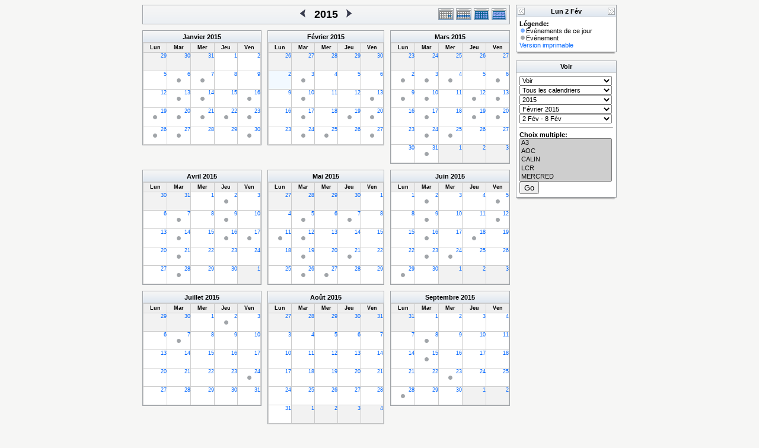

--- FILE ---
content_type: text/html
request_url: https://lipn.univ-paris13.fr/applications/seminaires/phpicalendar/year.php?cal=a3,aoc,calin,lcr,mercred,rcln&getdate=20150202
body_size: 7462
content:
<!DOCTYPE html PUBLIC "-//W3C//DTD XHTML 1.0 Transitional//EN"
    "http://www.w3.org/TR/xhtml1/DTD/xhtml1-transitional.dtd">
<html xmlns="http://www.w3.org/1999/xhtml">
    <head>
        <meta http-equiv="content-type" content="text/html; charset=UTF-8" />
        <title>A3, AOC, CALIN, LCR, MERCRED, RCLN - 2015</title>
        <link rel="stylesheet" type="text/css" href="https://lipn.univ-paris13.fr:443/applications/seminaires/phpicalendar/templates/noir/default.css" />
        <script id="nicetitle" type="text/javascript" src="https://lipn.univ-paris13.fr:443/applications/seminaires/phpicalendar/nicetitle/nicetitle.js"></script>
        <link rel="stylesheet" type="text/css" href="https://lipn.univ-paris13.fr:443/applications/seminaires/phpicalendar/nicetitle/nicetitle.css" />
        		
            <script language="JavaScript" type="text/javascript">
<!--
function openEventWindow(num) {
	// populate the hidden form
	var data = document.popup_data[num];
	var form = document.forms.eventPopupForm;
	form.elements.date.value = data.date;
	form.elements.time.value = data.time;
	form.elements.uid.value = data.uid;
	form.elements.cpath.value = data.cpath;
	form.elements.event_data.value = data.event_data;
	
	// open a new window
	var w = window.open('', 'Popup', 'scrollbars=yes,width=550,height=350');
	form.target = 'Popup';
	form.submit();
}

function EventData(date, time, uid, cpath, event_data) {
	this.date = date;
	this.time = time;
	this.uid = uid;
	this.cpath = cpath;
	this.event_data = event_data;
}
//-->
</script>
<script language="JavaScript" type="text/javascript">
<!--

function openTodoInfo(num) {	
	// populate the hidden form
	var data = document.todo_popup_data[num];
	var form = document.forms.todoPopupForm;

	form.elements.todo_data.value = data.todo_data;

	// open a new window
	var w = window.open('', 'Popup', 'scrollbars=yes,width=550,height=350');
	form.target = 'Popup';
	form.submit();
}
function TodoData(todo_data,todo_text) {
	this.todo_data = todo_data;
	this.todo_text = todo_text;
}

document.popup_data = new Array();
document.todo_popup_data = new Array();
//-->
</script>
<script language="JavaScript" type="text/javascript">
<!--

function submitform(form, value) {
	// Parse value.
	var values = decodeURI(value).split("&");
	var temp = values[0].split("?", 2);
	var action = temp[0];
	values[0] = temp[1];

	try {
		form.setAttribute("action", action);
	}
	catch(e) {
		form.action = action;
	}

	// Stuff the hidden form fields.
	for (var i = 0; i < values.length; i++) {
		temp = values[i].split("=", 2);
		form.elements.namedItem(temp[0]).value = temp[1];
	}

	// Clear the select+option value.
	var select = form.elements.namedItem("form_action")
	select.options[select.selectedIndex].value = "";

	form.submit();
}
//-->
</script>

    </head>
    <body>
        <script type="text/javascript">
            function afficher_cacher(id)
        {
                if (document.getElementById(id).style.display == "none")
            {
                        document.getElementById(id).style.display = "block";
                        document.getElementById('bouton_' + id).innerHTML = 'Cacher le texte';
                    }
                    else
            {
                        document.getElementById(id).style.display = "none";
                        document.getElementById('bouton_' + id).innerHTML = 'Afficher le texte';
                    }
                    return true;
                }
        </script>
        <form name="eventPopupForm" id="eventPopupForm" method="post" action="includes/event.php" style="display: none;">
            <input type="hidden" name="date" id="date" value="" />
            <input type="hidden" name="time" id="time" value="" />
            <input type="hidden" name="uid" id="uid" value="" />
            <input type="hidden" name="cpath" id="cpath" value="" />
            <input type="hidden" name="event_data" id="event_data" value="" />
        </form>
        <form name="todoPopupForm" id="todoPopupForm" method="post" action="includes/todo.php" style="display: none;">
            <input type="hidden" name="todo_data" id="todo_data" value="" />
            <input type="hidden" name="todo_text" id="todo_text" value="" />
        </form>

<center>
	<table border="0" cellspacing="0" cellpadding="0" class="maintable">
		<tr>
			<td>
				<table width="100%" border="0" cellspacing="0" cellpadding="0" class="calborder">
					<tr>
						<td align="center" valign="middle" bgcolor="white">
							<table width="100%" border="0" cellspacing="0" cellpadding="0">
								<tr>
									<td align="left" width="120" class="navback">
										&nbsp;
									</td>
									<td class="navback">
										<table width="100%" border="0" cellspacing="0" cellpadding="0">
											<tr>
												<td align="right" width="45%" class="navback">
													<a class="psf" href="year.php?cal=a3,aoc,calin,lcr,mercred,rcln&amp;getdate=20140202"><img src="templates/noir/images/left_day.gif" alt="[Previous Year]" border="0" align="right" /></a>
												</td>
												<td align="center" width="10%" class="title" nowrap="nowrap" valign="middle">
													<h1>2015</h1>
												</td>
												<td align="left" width="45%" class="navback">
													<a class="psf" href="year.php?cal=a3,aoc,calin,lcr,mercred,rcln&amp;getdate=20160202"><img src="templates/noir/images/right_day.gif" alt="[Next Year]" border="0" align="left" /></a>
												</td>
											</tr>
										</table>
									</td>
									<td align="right" width="120" class="navback">
										<table width="120" border="0" cellpadding="0" cellspacing="0">
											<tr valign="top">
												<td><a class="psf" href="day.php?cal=a3,aoc,calin,lcr,mercred,rcln&amp;getdate=20150202"><img src="templates/noir/images/day_on.gif" alt="Jour" title="Jour" border="0" /></a></td>
												<td><a class="psf" href="week.php?cal=a3,aoc,calin,lcr,mercred,rcln&amp;getdate=20150202"><img src="templates/noir/images/week_on.gif" alt="Semaine" title="Semaine" border="0" /></a></td>
												<td><a class="psf" href="month.php?cal=a3,aoc,calin,lcr,mercred,rcln&amp;getdate=20150202"><img src="templates/noir/images/month_on.gif" alt="Mois" title="Mois" border="0" /></a></td>
												<td><a class="psf" href="year.php?cal=a3,aoc,calin,lcr,mercred,rcln&amp;getdate=20150202"><img src="templates/noir/images/year_on.gif" alt="Ann&eacute;e" title="Ann&eacute;e" border="0" /></a></td>
											</tr>
										</table>
									</td>
								</tr>
							</table>
						</td>
					</tr>
				</table>
				<table width="100%" border="0" cellspacing="0" cellpadding="0">
					<tr>
						<td colspan="3">
							<img src="images/spacer.gif" height="5" height="1" alt=" " />
						</td>
					</tr>
					<tr>
						<td class="yearleft" valign="top" align="left">
							<table border="0" width="100%" cellspacing="0" cellpadding="0" class="calborder">
	<tr>
		<td align="center" class="medtitle"><a class="ps3" href="month.php?cal=a3,aoc,calin,lcr,mercred,rcln&amp;getdate=20150101">Janvier</a> <a class="ps3" href="year.php?cal=a3,aoc,calin,lcr,mercred,rcln&amp;getdate=20150101">2015</a></td>
	</tr>
	<tr>
		<td>
			<table border="0" width="100%" cellspacing="1" cellpadding="0" class="yearmonth tfixed">
				<tr>
					<td class="yearweek">Lun</td><td class="yearweek">Mar</td><td class="yearweek">Mer</td><td class="yearweek">Jeu</td><td class="yearweek">Ven</td>
				</tr>
				<tr><td class="yearoff">
						<a class="psf" href="day.php?cal=a3,aoc,calin,lcr,mercred,rcln&amp;getdate=20141229">29</a>
					</td><td class="yearoff">
						<a class="psf" href="day.php?cal=a3,aoc,calin,lcr,mercred,rcln&amp;getdate=20141230">30</a>
					</td><td class="yearoff">
						<a class="psf" href="day.php?cal=a3,aoc,calin,lcr,mercred,rcln&amp;getdate=20141231">31</a>
					</td><td class="yearreg">
						<a class="psf" href="day.php?cal=a3,aoc,calin,lcr,mercred,rcln&amp;getdate=20150101">1</a>
						<div align="center">
							<a class="psf" href="day.php?cal=a3,aoc,calin,lcr,mercred,rcln&amp;getdate=20150101"></a>
							<a class="psf" href="day.php?cal=a3,aoc,calin,lcr,mercred,rcln&amp;getdate=20150101"></a>
						</div>
					</td><td class="yearreg">
						<a class="psf" href="day.php?cal=a3,aoc,calin,lcr,mercred,rcln&amp;getdate=20150102">2</a>
						<div align="center">
							<a class="psf" href="day.php?cal=a3,aoc,calin,lcr,mercred,rcln&amp;getdate=20150102"></a>
							<a class="psf" href="day.php?cal=a3,aoc,calin,lcr,mercred,rcln&amp;getdate=20150102"></a>
						</div>
					</td></tr><tr><td class="yearreg">
						<a class="psf" href="day.php?cal=a3,aoc,calin,lcr,mercred,rcln&amp;getdate=20150105">5</a>
						<div align="center">
							<a class="psf" href="day.php?cal=a3,aoc,calin,lcr,mercred,rcln&amp;getdate=20150105"></a>
							<a class="psf" href="day.php?cal=a3,aoc,calin,lcr,mercred,rcln&amp;getdate=20150105"></a>
						</div>
					</td><td class="yearreg">
						<a class="psf" href="day.php?cal=a3,aoc,calin,lcr,mercred,rcln&amp;getdate=20150106">6</a>
						<div align="center">
							<a class="psf" href="day.php?cal=a3,aoc,calin,lcr,mercred,rcln&amp;getdate=20150106"></a>
							<a class="psf" href="day.php?cal=a3,aoc,calin,lcr,mercred,rcln&amp;getdate=20150106"><img src="templates/noir/images/event_dot.gif" alt=" " width="11" height="10" border="0" /></a>
						</div>
					</td><td class="yearreg">
						<a class="psf" href="day.php?cal=a3,aoc,calin,lcr,mercred,rcln&amp;getdate=20150107">7</a>
						<div align="center">
							<a class="psf" href="day.php?cal=a3,aoc,calin,lcr,mercred,rcln&amp;getdate=20150107"></a>
							<a class="psf" href="day.php?cal=a3,aoc,calin,lcr,mercred,rcln&amp;getdate=20150107"><img src="templates/noir/images/event_dot.gif" alt=" " width="11" height="10" border="0" /></a>
						</div>
					</td><td class="yearreg">
						<a class="psf" href="day.php?cal=a3,aoc,calin,lcr,mercred,rcln&amp;getdate=20150108">8</a>
						<div align="center">
							<a class="psf" href="day.php?cal=a3,aoc,calin,lcr,mercred,rcln&amp;getdate=20150108"></a>
							<a class="psf" href="day.php?cal=a3,aoc,calin,lcr,mercred,rcln&amp;getdate=20150108"></a>
						</div>
					</td><td class="yearreg">
						<a class="psf" href="day.php?cal=a3,aoc,calin,lcr,mercred,rcln&amp;getdate=20150109">9</a>
						<div align="center">
							<a class="psf" href="day.php?cal=a3,aoc,calin,lcr,mercred,rcln&amp;getdate=20150109"></a>
							<a class="psf" href="day.php?cal=a3,aoc,calin,lcr,mercred,rcln&amp;getdate=20150109"></a>
						</div>
					</td></tr><tr><td class="yearreg">
						<a class="psf" href="day.php?cal=a3,aoc,calin,lcr,mercred,rcln&amp;getdate=20150112">12</a>
						<div align="center">
							<a class="psf" href="day.php?cal=a3,aoc,calin,lcr,mercred,rcln&amp;getdate=20150112"></a>
							<a class="psf" href="day.php?cal=a3,aoc,calin,lcr,mercred,rcln&amp;getdate=20150112"></a>
						</div>
					</td><td class="yearreg">
						<a class="psf" href="day.php?cal=a3,aoc,calin,lcr,mercred,rcln&amp;getdate=20150113">13</a>
						<div align="center">
							<a class="psf" href="day.php?cal=a3,aoc,calin,lcr,mercred,rcln&amp;getdate=20150113"></a>
							<a class="psf" href="day.php?cal=a3,aoc,calin,lcr,mercred,rcln&amp;getdate=20150113"><img src="templates/noir/images/event_dot.gif" alt=" " width="11" height="10" border="0" /></a>
						</div>
					</td><td class="yearreg">
						<a class="psf" href="day.php?cal=a3,aoc,calin,lcr,mercred,rcln&amp;getdate=20150114">14</a>
						<div align="center">
							<a class="psf" href="day.php?cal=a3,aoc,calin,lcr,mercred,rcln&amp;getdate=20150114"></a>
							<a class="psf" href="day.php?cal=a3,aoc,calin,lcr,mercred,rcln&amp;getdate=20150114"><img src="templates/noir/images/event_dot.gif" alt=" " width="11" height="10" border="0" /></a>
						</div>
					</td><td class="yearreg">
						<a class="psf" href="day.php?cal=a3,aoc,calin,lcr,mercred,rcln&amp;getdate=20150115">15</a>
						<div align="center">
							<a class="psf" href="day.php?cal=a3,aoc,calin,lcr,mercred,rcln&amp;getdate=20150115"></a>
							<a class="psf" href="day.php?cal=a3,aoc,calin,lcr,mercred,rcln&amp;getdate=20150115"></a>
						</div>
					</td><td class="yearreg">
						<a class="psf" href="day.php?cal=a3,aoc,calin,lcr,mercred,rcln&amp;getdate=20150116">16</a>
						<div align="center">
							<a class="psf" href="day.php?cal=a3,aoc,calin,lcr,mercred,rcln&amp;getdate=20150116"></a>
							<a class="psf" href="day.php?cal=a3,aoc,calin,lcr,mercred,rcln&amp;getdate=20150116"><img src="templates/noir/images/event_dot.gif" alt=" " width="11" height="10" border="0" /></a>
						</div>
					</td></tr><tr><td class="yearreg">
						<a class="psf" href="day.php?cal=a3,aoc,calin,lcr,mercred,rcln&amp;getdate=20150119">19</a>
						<div align="center">
							<a class="psf" href="day.php?cal=a3,aoc,calin,lcr,mercred,rcln&amp;getdate=20150119"></a>
							<a class="psf" href="day.php?cal=a3,aoc,calin,lcr,mercred,rcln&amp;getdate=20150119"><img src="templates/noir/images/event_dot.gif" alt=" " width="11" height="10" border="0" /></a>
						</div>
					</td><td class="yearreg">
						<a class="psf" href="day.php?cal=a3,aoc,calin,lcr,mercred,rcln&amp;getdate=20150120">20</a>
						<div align="center">
							<a class="psf" href="day.php?cal=a3,aoc,calin,lcr,mercred,rcln&amp;getdate=20150120"></a>
							<a class="psf" href="day.php?cal=a3,aoc,calin,lcr,mercred,rcln&amp;getdate=20150120"><img src="templates/noir/images/event_dot.gif" alt=" " width="11" height="10" border="0" /></a>
						</div>
					</td><td class="yearreg">
						<a class="psf" href="day.php?cal=a3,aoc,calin,lcr,mercred,rcln&amp;getdate=20150121">21</a>
						<div align="center">
							<a class="psf" href="day.php?cal=a3,aoc,calin,lcr,mercred,rcln&amp;getdate=20150121"></a>
							<a class="psf" href="day.php?cal=a3,aoc,calin,lcr,mercred,rcln&amp;getdate=20150121"><img src="templates/noir/images/event_dot.gif" alt=" " width="11" height="10" border="0" /></a>
						</div>
					</td><td class="yearreg">
						<a class="psf" href="day.php?cal=a3,aoc,calin,lcr,mercred,rcln&amp;getdate=20150122">22</a>
						<div align="center">
							<a class="psf" href="day.php?cal=a3,aoc,calin,lcr,mercred,rcln&amp;getdate=20150122"></a>
							<a class="psf" href="day.php?cal=a3,aoc,calin,lcr,mercred,rcln&amp;getdate=20150122"><img src="templates/noir/images/event_dot.gif" alt=" " width="11" height="10" border="0" /></a>
						</div>
					</td><td class="yearreg">
						<a class="psf" href="day.php?cal=a3,aoc,calin,lcr,mercred,rcln&amp;getdate=20150123">23</a>
						<div align="center">
							<a class="psf" href="day.php?cal=a3,aoc,calin,lcr,mercred,rcln&amp;getdate=20150123"></a>
							<a class="psf" href="day.php?cal=a3,aoc,calin,lcr,mercred,rcln&amp;getdate=20150123"><img src="templates/noir/images/event_dot.gif" alt=" " width="11" height="10" border="0" /></a>
						</div>
					</td></tr><tr><td class="yearreg">
						<a class="psf" href="day.php?cal=a3,aoc,calin,lcr,mercred,rcln&amp;getdate=20150126">26</a>
						<div align="center">
							<a class="psf" href="day.php?cal=a3,aoc,calin,lcr,mercred,rcln&amp;getdate=20150126"></a>
							<a class="psf" href="day.php?cal=a3,aoc,calin,lcr,mercred,rcln&amp;getdate=20150126"><img src="templates/noir/images/event_dot.gif" alt=" " width="11" height="10" border="0" /></a>
						</div>
					</td><td class="yearreg">
						<a class="psf" href="day.php?cal=a3,aoc,calin,lcr,mercred,rcln&amp;getdate=20150127">27</a>
						<div align="center">
							<a class="psf" href="day.php?cal=a3,aoc,calin,lcr,mercred,rcln&amp;getdate=20150127"></a>
							<a class="psf" href="day.php?cal=a3,aoc,calin,lcr,mercred,rcln&amp;getdate=20150127"><img src="templates/noir/images/event_dot.gif" alt=" " width="11" height="10" border="0" /></a>
						</div>
					</td><td class="yearreg">
						<a class="psf" href="day.php?cal=a3,aoc,calin,lcr,mercred,rcln&amp;getdate=20150128">28</a>
						<div align="center">
							<a class="psf" href="day.php?cal=a3,aoc,calin,lcr,mercred,rcln&amp;getdate=20150128"></a>
							<a class="psf" href="day.php?cal=a3,aoc,calin,lcr,mercred,rcln&amp;getdate=20150128"></a>
						</div>
					</td><td class="yearreg">
						<a class="psf" href="day.php?cal=a3,aoc,calin,lcr,mercred,rcln&amp;getdate=20150129">29</a>
						<div align="center">
							<a class="psf" href="day.php?cal=a3,aoc,calin,lcr,mercred,rcln&amp;getdate=20150129"></a>
							<a class="psf" href="day.php?cal=a3,aoc,calin,lcr,mercred,rcln&amp;getdate=20150129"></a>
						</div>
					</td><td class="yearreg">
						<a class="psf" href="day.php?cal=a3,aoc,calin,lcr,mercred,rcln&amp;getdate=20150130">30</a>
						<div align="center">
							<a class="psf" href="day.php?cal=a3,aoc,calin,lcr,mercred,rcln&amp;getdate=20150130"></a>
							<a class="psf" href="day.php?cal=a3,aoc,calin,lcr,mercred,rcln&amp;getdate=20150130"><img src="templates/noir/images/event_dot.gif" alt=" " width="11" height="10" border="0" /></a>
						</div>
					</td></tr>	
			</table>
		</td>
	</tr>
</table>

						</td>
						<td class="yearmiddle" valign="top" align="left">
							<table border="0" width="100%" cellspacing="0" cellpadding="0" class="calborder">
	<tr>
		<td align="center" class="medtitle"><a class="ps3" href="month.php?cal=a3,aoc,calin,lcr,mercred,rcln&amp;getdate=20150201">F&eacute;vrier</a> <a class="ps3" href="year.php?cal=a3,aoc,calin,lcr,mercred,rcln&amp;getdate=20150101">2015</a></td>
	</tr>
	<tr>
		<td>
			<table border="0" width="100%" cellspacing="1" cellpadding="0" class="yearmonth tfixed">
				<tr>
					<td class="yearweek">Lun</td><td class="yearweek">Mar</td><td class="yearweek">Mer</td><td class="yearweek">Jeu</td><td class="yearweek">Ven</td>
				</tr>
				<tr><td class="yearoff">
						<a class="psf" href="day.php?cal=a3,aoc,calin,lcr,mercred,rcln&amp;getdate=20150126">26</a>
					</td><td class="yearoff">
						<a class="psf" href="day.php?cal=a3,aoc,calin,lcr,mercred,rcln&amp;getdate=20150127">27</a>
					</td><td class="yearoff">
						<a class="psf" href="day.php?cal=a3,aoc,calin,lcr,mercred,rcln&amp;getdate=20150128">28</a>
					</td><td class="yearoff">
						<a class="psf" href="day.php?cal=a3,aoc,calin,lcr,mercred,rcln&amp;getdate=20150129">29</a>
					</td><td class="yearoff">
						<a class="psf" href="day.php?cal=a3,aoc,calin,lcr,mercred,rcln&amp;getdate=20150130">30</a>
					</td></tr><tr><td class="yearon">
						<a class="psf" href="day.php?cal=a3,aoc,calin,lcr,mercred,rcln&amp;getdate=20150202">2</a>
						<div align="center">
							<a class="psf" href="day.php?cal=a3,aoc,calin,lcr,mercred,rcln&amp;getdate=20150202"></a>
							<a class="psf" href="day.php?cal=a3,aoc,calin,lcr,mercred,rcln&amp;getdate=20150202"></a>
						</div>
					</td><td class="yearreg">
						<a class="psf" href="day.php?cal=a3,aoc,calin,lcr,mercred,rcln&amp;getdate=20150203">3</a>
						<div align="center">
							<a class="psf" href="day.php?cal=a3,aoc,calin,lcr,mercred,rcln&amp;getdate=20150203"></a>
							<a class="psf" href="day.php?cal=a3,aoc,calin,lcr,mercred,rcln&amp;getdate=20150203"><img src="templates/noir/images/event_dot.gif" alt=" " width="11" height="10" border="0" /></a>
						</div>
					</td><td class="yearreg">
						<a class="psf" href="day.php?cal=a3,aoc,calin,lcr,mercred,rcln&amp;getdate=20150204">4</a>
						<div align="center">
							<a class="psf" href="day.php?cal=a3,aoc,calin,lcr,mercred,rcln&amp;getdate=20150204"></a>
							<a class="psf" href="day.php?cal=a3,aoc,calin,lcr,mercred,rcln&amp;getdate=20150204"></a>
						</div>
					</td><td class="yearreg">
						<a class="psf" href="day.php?cal=a3,aoc,calin,lcr,mercred,rcln&amp;getdate=20150205">5</a>
						<div align="center">
							<a class="psf" href="day.php?cal=a3,aoc,calin,lcr,mercred,rcln&amp;getdate=20150205"></a>
							<a class="psf" href="day.php?cal=a3,aoc,calin,lcr,mercred,rcln&amp;getdate=20150205"></a>
						</div>
					</td><td class="yearreg">
						<a class="psf" href="day.php?cal=a3,aoc,calin,lcr,mercred,rcln&amp;getdate=20150206">6</a>
						<div align="center">
							<a class="psf" href="day.php?cal=a3,aoc,calin,lcr,mercred,rcln&amp;getdate=20150206"></a>
							<a class="psf" href="day.php?cal=a3,aoc,calin,lcr,mercred,rcln&amp;getdate=20150206"></a>
						</div>
					</td></tr><tr><td class="yearreg">
						<a class="psf" href="day.php?cal=a3,aoc,calin,lcr,mercred,rcln&amp;getdate=20150209">9</a>
						<div align="center">
							<a class="psf" href="day.php?cal=a3,aoc,calin,lcr,mercred,rcln&amp;getdate=20150209"></a>
							<a class="psf" href="day.php?cal=a3,aoc,calin,lcr,mercred,rcln&amp;getdate=20150209"></a>
						</div>
					</td><td class="yearreg">
						<a class="psf" href="day.php?cal=a3,aoc,calin,lcr,mercred,rcln&amp;getdate=20150210">10</a>
						<div align="center">
							<a class="psf" href="day.php?cal=a3,aoc,calin,lcr,mercred,rcln&amp;getdate=20150210"></a>
							<a class="psf" href="day.php?cal=a3,aoc,calin,lcr,mercred,rcln&amp;getdate=20150210"><img src="templates/noir/images/event_dot.gif" alt=" " width="11" height="10" border="0" /></a>
						</div>
					</td><td class="yearreg">
						<a class="psf" href="day.php?cal=a3,aoc,calin,lcr,mercred,rcln&amp;getdate=20150211">11</a>
						<div align="center">
							<a class="psf" href="day.php?cal=a3,aoc,calin,lcr,mercred,rcln&amp;getdate=20150211"></a>
							<a class="psf" href="day.php?cal=a3,aoc,calin,lcr,mercred,rcln&amp;getdate=20150211"></a>
						</div>
					</td><td class="yearreg">
						<a class="psf" href="day.php?cal=a3,aoc,calin,lcr,mercred,rcln&amp;getdate=20150212">12</a>
						<div align="center">
							<a class="psf" href="day.php?cal=a3,aoc,calin,lcr,mercred,rcln&amp;getdate=20150212"></a>
							<a class="psf" href="day.php?cal=a3,aoc,calin,lcr,mercred,rcln&amp;getdate=20150212"></a>
						</div>
					</td><td class="yearreg">
						<a class="psf" href="day.php?cal=a3,aoc,calin,lcr,mercred,rcln&amp;getdate=20150213">13</a>
						<div align="center">
							<a class="psf" href="day.php?cal=a3,aoc,calin,lcr,mercred,rcln&amp;getdate=20150213"></a>
							<a class="psf" href="day.php?cal=a3,aoc,calin,lcr,mercred,rcln&amp;getdate=20150213"><img src="templates/noir/images/event_dot.gif" alt=" " width="11" height="10" border="0" /></a>
						</div>
					</td></tr><tr><td class="yearreg">
						<a class="psf" href="day.php?cal=a3,aoc,calin,lcr,mercred,rcln&amp;getdate=20150216">16</a>
						<div align="center">
							<a class="psf" href="day.php?cal=a3,aoc,calin,lcr,mercred,rcln&amp;getdate=20150216"></a>
							<a class="psf" href="day.php?cal=a3,aoc,calin,lcr,mercred,rcln&amp;getdate=20150216"></a>
						</div>
					</td><td class="yearreg">
						<a class="psf" href="day.php?cal=a3,aoc,calin,lcr,mercred,rcln&amp;getdate=20150217">17</a>
						<div align="center">
							<a class="psf" href="day.php?cal=a3,aoc,calin,lcr,mercred,rcln&amp;getdate=20150217"></a>
							<a class="psf" href="day.php?cal=a3,aoc,calin,lcr,mercred,rcln&amp;getdate=20150217"><img src="templates/noir/images/event_dot.gif" alt=" " width="11" height="10" border="0" /></a>
						</div>
					</td><td class="yearreg">
						<a class="psf" href="day.php?cal=a3,aoc,calin,lcr,mercred,rcln&amp;getdate=20150218">18</a>
						<div align="center">
							<a class="psf" href="day.php?cal=a3,aoc,calin,lcr,mercred,rcln&amp;getdate=20150218"></a>
							<a class="psf" href="day.php?cal=a3,aoc,calin,lcr,mercred,rcln&amp;getdate=20150218"></a>
						</div>
					</td><td class="yearreg">
						<a class="psf" href="day.php?cal=a3,aoc,calin,lcr,mercred,rcln&amp;getdate=20150219">19</a>
						<div align="center">
							<a class="psf" href="day.php?cal=a3,aoc,calin,lcr,mercred,rcln&amp;getdate=20150219"></a>
							<a class="psf" href="day.php?cal=a3,aoc,calin,lcr,mercred,rcln&amp;getdate=20150219"><img src="templates/noir/images/event_dot.gif" alt=" " width="11" height="10" border="0" /></a>
						</div>
					</td><td class="yearreg">
						<a class="psf" href="day.php?cal=a3,aoc,calin,lcr,mercred,rcln&amp;getdate=20150220">20</a>
						<div align="center">
							<a class="psf" href="day.php?cal=a3,aoc,calin,lcr,mercred,rcln&amp;getdate=20150220"></a>
							<a class="psf" href="day.php?cal=a3,aoc,calin,lcr,mercred,rcln&amp;getdate=20150220"><img src="templates/noir/images/event_dot.gif" alt=" " width="11" height="10" border="0" /></a>
						</div>
					</td></tr><tr><td class="yearreg">
						<a class="psf" href="day.php?cal=a3,aoc,calin,lcr,mercred,rcln&amp;getdate=20150223">23</a>
						<div align="center">
							<a class="psf" href="day.php?cal=a3,aoc,calin,lcr,mercred,rcln&amp;getdate=20150223"></a>
							<a class="psf" href="day.php?cal=a3,aoc,calin,lcr,mercred,rcln&amp;getdate=20150223"></a>
						</div>
					</td><td class="yearreg">
						<a class="psf" href="day.php?cal=a3,aoc,calin,lcr,mercred,rcln&amp;getdate=20150224">24</a>
						<div align="center">
							<a class="psf" href="day.php?cal=a3,aoc,calin,lcr,mercred,rcln&amp;getdate=20150224"></a>
							<a class="psf" href="day.php?cal=a3,aoc,calin,lcr,mercred,rcln&amp;getdate=20150224"><img src="templates/noir/images/event_dot.gif" alt=" " width="11" height="10" border="0" /></a>
						</div>
					</td><td class="yearreg">
						<a class="psf" href="day.php?cal=a3,aoc,calin,lcr,mercred,rcln&amp;getdate=20150225">25</a>
						<div align="center">
							<a class="psf" href="day.php?cal=a3,aoc,calin,lcr,mercred,rcln&amp;getdate=20150225"></a>
							<a class="psf" href="day.php?cal=a3,aoc,calin,lcr,mercred,rcln&amp;getdate=20150225"><img src="templates/noir/images/event_dot.gif" alt=" " width="11" height="10" border="0" /></a>
						</div>
					</td><td class="yearreg">
						<a class="psf" href="day.php?cal=a3,aoc,calin,lcr,mercred,rcln&amp;getdate=20150226">26</a>
						<div align="center">
							<a class="psf" href="day.php?cal=a3,aoc,calin,lcr,mercred,rcln&amp;getdate=20150226"></a>
							<a class="psf" href="day.php?cal=a3,aoc,calin,lcr,mercred,rcln&amp;getdate=20150226"></a>
						</div>
					</td><td class="yearreg">
						<a class="psf" href="day.php?cal=a3,aoc,calin,lcr,mercred,rcln&amp;getdate=20150227">27</a>
						<div align="center">
							<a class="psf" href="day.php?cal=a3,aoc,calin,lcr,mercred,rcln&amp;getdate=20150227"></a>
							<a class="psf" href="day.php?cal=a3,aoc,calin,lcr,mercred,rcln&amp;getdate=20150227"><img src="templates/noir/images/event_dot.gif" alt=" " width="11" height="10" border="0" /></a>
						</div>
					</td></tr>	
			</table>
		</td>
	</tr>
</table>

						</td>
						<td class="yearright" valign="top" align="left">
							<table border="0" width="100%" cellspacing="0" cellpadding="0" class="calborder">
	<tr>
		<td align="center" class="medtitle"><a class="ps3" href="month.php?cal=a3,aoc,calin,lcr,mercred,rcln&amp;getdate=20150301">Mars</a> <a class="ps3" href="year.php?cal=a3,aoc,calin,lcr,mercred,rcln&amp;getdate=20150101">2015</a></td>
	</tr>
	<tr>
		<td>
			<table border="0" width="100%" cellspacing="1" cellpadding="0" class="yearmonth tfixed">
				<tr>
					<td class="yearweek">Lun</td><td class="yearweek">Mar</td><td class="yearweek">Mer</td><td class="yearweek">Jeu</td><td class="yearweek">Ven</td>
				</tr>
				<tr><td class="yearoff">
						<a class="psf" href="day.php?cal=a3,aoc,calin,lcr,mercred,rcln&amp;getdate=20150223">23</a>
					</td><td class="yearoff">
						<a class="psf" href="day.php?cal=a3,aoc,calin,lcr,mercred,rcln&amp;getdate=20150224">24</a>
					</td><td class="yearoff">
						<a class="psf" href="day.php?cal=a3,aoc,calin,lcr,mercred,rcln&amp;getdate=20150225">25</a>
					</td><td class="yearoff">
						<a class="psf" href="day.php?cal=a3,aoc,calin,lcr,mercred,rcln&amp;getdate=20150226">26</a>
					</td><td class="yearoff">
						<a class="psf" href="day.php?cal=a3,aoc,calin,lcr,mercred,rcln&amp;getdate=20150227">27</a>
					</td></tr><tr><td class="yearreg">
						<a class="psf" href="day.php?cal=a3,aoc,calin,lcr,mercred,rcln&amp;getdate=20150302">2</a>
						<div align="center">
							<a class="psf" href="day.php?cal=a3,aoc,calin,lcr,mercred,rcln&amp;getdate=20150302"></a>
							<a class="psf" href="day.php?cal=a3,aoc,calin,lcr,mercred,rcln&amp;getdate=20150302"><img src="templates/noir/images/event_dot.gif" alt=" " width="11" height="10" border="0" /></a>
						</div>
					</td><td class="yearreg">
						<a class="psf" href="day.php?cal=a3,aoc,calin,lcr,mercred,rcln&amp;getdate=20150303">3</a>
						<div align="center">
							<a class="psf" href="day.php?cal=a3,aoc,calin,lcr,mercred,rcln&amp;getdate=20150303"></a>
							<a class="psf" href="day.php?cal=a3,aoc,calin,lcr,mercred,rcln&amp;getdate=20150303"><img src="templates/noir/images/event_dot.gif" alt=" " width="11" height="10" border="0" /></a>
						</div>
					</td><td class="yearreg">
						<a class="psf" href="day.php?cal=a3,aoc,calin,lcr,mercred,rcln&amp;getdate=20150304">4</a>
						<div align="center">
							<a class="psf" href="day.php?cal=a3,aoc,calin,lcr,mercred,rcln&amp;getdate=20150304"></a>
							<a class="psf" href="day.php?cal=a3,aoc,calin,lcr,mercred,rcln&amp;getdate=20150304"><img src="templates/noir/images/event_dot.gif" alt=" " width="11" height="10" border="0" /></a>
						</div>
					</td><td class="yearreg">
						<a class="psf" href="day.php?cal=a3,aoc,calin,lcr,mercred,rcln&amp;getdate=20150305">5</a>
						<div align="center">
							<a class="psf" href="day.php?cal=a3,aoc,calin,lcr,mercred,rcln&amp;getdate=20150305"></a>
							<a class="psf" href="day.php?cal=a3,aoc,calin,lcr,mercred,rcln&amp;getdate=20150305"></a>
						</div>
					</td><td class="yearreg">
						<a class="psf" href="day.php?cal=a3,aoc,calin,lcr,mercred,rcln&amp;getdate=20150306">6</a>
						<div align="center">
							<a class="psf" href="day.php?cal=a3,aoc,calin,lcr,mercred,rcln&amp;getdate=20150306"></a>
							<a class="psf" href="day.php?cal=a3,aoc,calin,lcr,mercred,rcln&amp;getdate=20150306"><img src="templates/noir/images/event_dot.gif" alt=" " width="11" height="10" border="0" /></a>
						</div>
					</td></tr><tr><td class="yearreg">
						<a class="psf" href="day.php?cal=a3,aoc,calin,lcr,mercred,rcln&amp;getdate=20150309">9</a>
						<div align="center">
							<a class="psf" href="day.php?cal=a3,aoc,calin,lcr,mercred,rcln&amp;getdate=20150309"></a>
							<a class="psf" href="day.php?cal=a3,aoc,calin,lcr,mercred,rcln&amp;getdate=20150309"><img src="templates/noir/images/event_dot.gif" alt=" " width="11" height="10" border="0" /></a>
						</div>
					</td><td class="yearreg">
						<a class="psf" href="day.php?cal=a3,aoc,calin,lcr,mercred,rcln&amp;getdate=20150310">10</a>
						<div align="center">
							<a class="psf" href="day.php?cal=a3,aoc,calin,lcr,mercred,rcln&amp;getdate=20150310"></a>
							<a class="psf" href="day.php?cal=a3,aoc,calin,lcr,mercred,rcln&amp;getdate=20150310"><img src="templates/noir/images/event_dot.gif" alt=" " width="11" height="10" border="0" /></a>
						</div>
					</td><td class="yearreg">
						<a class="psf" href="day.php?cal=a3,aoc,calin,lcr,mercred,rcln&amp;getdate=20150311">11</a>
						<div align="center">
							<a class="psf" href="day.php?cal=a3,aoc,calin,lcr,mercred,rcln&amp;getdate=20150311"></a>
							<a class="psf" href="day.php?cal=a3,aoc,calin,lcr,mercred,rcln&amp;getdate=20150311"></a>
						</div>
					</td><td class="yearreg">
						<a class="psf" href="day.php?cal=a3,aoc,calin,lcr,mercred,rcln&amp;getdate=20150312">12</a>
						<div align="center">
							<a class="psf" href="day.php?cal=a3,aoc,calin,lcr,mercred,rcln&amp;getdate=20150312"></a>
							<a class="psf" href="day.php?cal=a3,aoc,calin,lcr,mercred,rcln&amp;getdate=20150312"><img src="templates/noir/images/event_dot.gif" alt=" " width="11" height="10" border="0" /></a>
						</div>
					</td><td class="yearreg">
						<a class="psf" href="day.php?cal=a3,aoc,calin,lcr,mercred,rcln&amp;getdate=20150313">13</a>
						<div align="center">
							<a class="psf" href="day.php?cal=a3,aoc,calin,lcr,mercred,rcln&amp;getdate=20150313"></a>
							<a class="psf" href="day.php?cal=a3,aoc,calin,lcr,mercred,rcln&amp;getdate=20150313"><img src="templates/noir/images/event_dot.gif" alt=" " width="11" height="10" border="0" /></a>
						</div>
					</td></tr><tr><td class="yearreg">
						<a class="psf" href="day.php?cal=a3,aoc,calin,lcr,mercred,rcln&amp;getdate=20150316">16</a>
						<div align="center">
							<a class="psf" href="day.php?cal=a3,aoc,calin,lcr,mercred,rcln&amp;getdate=20150316"></a>
							<a class="psf" href="day.php?cal=a3,aoc,calin,lcr,mercred,rcln&amp;getdate=20150316"></a>
						</div>
					</td><td class="yearreg">
						<a class="psf" href="day.php?cal=a3,aoc,calin,lcr,mercred,rcln&amp;getdate=20150317">17</a>
						<div align="center">
							<a class="psf" href="day.php?cal=a3,aoc,calin,lcr,mercred,rcln&amp;getdate=20150317"></a>
							<a class="psf" href="day.php?cal=a3,aoc,calin,lcr,mercred,rcln&amp;getdate=20150317"><img src="templates/noir/images/event_dot.gif" alt=" " width="11" height="10" border="0" /></a>
						</div>
					</td><td class="yearreg">
						<a class="psf" href="day.php?cal=a3,aoc,calin,lcr,mercred,rcln&amp;getdate=20150318">18</a>
						<div align="center">
							<a class="psf" href="day.php?cal=a3,aoc,calin,lcr,mercred,rcln&amp;getdate=20150318"></a>
							<a class="psf" href="day.php?cal=a3,aoc,calin,lcr,mercred,rcln&amp;getdate=20150318"></a>
						</div>
					</td><td class="yearreg">
						<a class="psf" href="day.php?cal=a3,aoc,calin,lcr,mercred,rcln&amp;getdate=20150319">19</a>
						<div align="center">
							<a class="psf" href="day.php?cal=a3,aoc,calin,lcr,mercred,rcln&amp;getdate=20150319"></a>
							<a class="psf" href="day.php?cal=a3,aoc,calin,lcr,mercred,rcln&amp;getdate=20150319"><img src="templates/noir/images/event_dot.gif" alt=" " width="11" height="10" border="0" /></a>
						</div>
					</td><td class="yearreg">
						<a class="psf" href="day.php?cal=a3,aoc,calin,lcr,mercred,rcln&amp;getdate=20150320">20</a>
						<div align="center">
							<a class="psf" href="day.php?cal=a3,aoc,calin,lcr,mercred,rcln&amp;getdate=20150320"></a>
							<a class="psf" href="day.php?cal=a3,aoc,calin,lcr,mercred,rcln&amp;getdate=20150320"><img src="templates/noir/images/event_dot.gif" alt=" " width="11" height="10" border="0" /></a>
						</div>
					</td></tr><tr><td class="yearreg">
						<a class="psf" href="day.php?cal=a3,aoc,calin,lcr,mercred,rcln&amp;getdate=20150323">23</a>
						<div align="center">
							<a class="psf" href="day.php?cal=a3,aoc,calin,lcr,mercred,rcln&amp;getdate=20150323"></a>
							<a class="psf" href="day.php?cal=a3,aoc,calin,lcr,mercred,rcln&amp;getdate=20150323"></a>
						</div>
					</td><td class="yearreg">
						<a class="psf" href="day.php?cal=a3,aoc,calin,lcr,mercred,rcln&amp;getdate=20150324">24</a>
						<div align="center">
							<a class="psf" href="day.php?cal=a3,aoc,calin,lcr,mercred,rcln&amp;getdate=20150324"></a>
							<a class="psf" href="day.php?cal=a3,aoc,calin,lcr,mercred,rcln&amp;getdate=20150324"><img src="templates/noir/images/event_dot.gif" alt=" " width="11" height="10" border="0" /></a>
						</div>
					</td><td class="yearreg">
						<a class="psf" href="day.php?cal=a3,aoc,calin,lcr,mercred,rcln&amp;getdate=20150325">25</a>
						<div align="center">
							<a class="psf" href="day.php?cal=a3,aoc,calin,lcr,mercred,rcln&amp;getdate=20150325"></a>
							<a class="psf" href="day.php?cal=a3,aoc,calin,lcr,mercred,rcln&amp;getdate=20150325"><img src="templates/noir/images/event_dot.gif" alt=" " width="11" height="10" border="0" /></a>
						</div>
					</td><td class="yearreg">
						<a class="psf" href="day.php?cal=a3,aoc,calin,lcr,mercred,rcln&amp;getdate=20150326">26</a>
						<div align="center">
							<a class="psf" href="day.php?cal=a3,aoc,calin,lcr,mercred,rcln&amp;getdate=20150326"></a>
							<a class="psf" href="day.php?cal=a3,aoc,calin,lcr,mercred,rcln&amp;getdate=20150326"></a>
						</div>
					</td><td class="yearreg">
						<a class="psf" href="day.php?cal=a3,aoc,calin,lcr,mercred,rcln&amp;getdate=20150327">27</a>
						<div align="center">
							<a class="psf" href="day.php?cal=a3,aoc,calin,lcr,mercred,rcln&amp;getdate=20150327"></a>
							<a class="psf" href="day.php?cal=a3,aoc,calin,lcr,mercred,rcln&amp;getdate=20150327"></a>
						</div>
					</td></tr><tr><td class="yearreg">
						<a class="psf" href="day.php?cal=a3,aoc,calin,lcr,mercred,rcln&amp;getdate=20150330">30</a>
						<div align="center">
							<a class="psf" href="day.php?cal=a3,aoc,calin,lcr,mercred,rcln&amp;getdate=20150330"></a>
							<a class="psf" href="day.php?cal=a3,aoc,calin,lcr,mercred,rcln&amp;getdate=20150330"></a>
						</div>
					</td><td class="yearreg">
						<a class="psf" href="day.php?cal=a3,aoc,calin,lcr,mercred,rcln&amp;getdate=20150331">31</a>
						<div align="center">
							<a class="psf" href="day.php?cal=a3,aoc,calin,lcr,mercred,rcln&amp;getdate=20150331"></a>
							<a class="psf" href="day.php?cal=a3,aoc,calin,lcr,mercred,rcln&amp;getdate=20150331"><img src="templates/noir/images/event_dot.gif" alt=" " width="11" height="10" border="0" /></a>
						</div>
					</td><td class="yearoff">
						<a class="psf" href="day.php?cal=a3,aoc,calin,lcr,mercred,rcln&amp;getdate=20150401">1</a>
					</td><td class="yearoff">
						<a class="psf" href="day.php?cal=a3,aoc,calin,lcr,mercred,rcln&amp;getdate=20150402">2</a>
					</td><td class="yearoff">
						<a class="psf" href="day.php?cal=a3,aoc,calin,lcr,mercred,rcln&amp;getdate=20150403">3</a>
					</td></tr>	
			</table>
		</td>
	</tr>
</table>

						</td>
					</tr>
					<tr>
						<td class="yearleft" valign="top" align="left">
							<table border="0" width="100%" cellspacing="0" cellpadding="0" class="calborder">
	<tr>
		<td align="center" class="medtitle"><a class="ps3" href="month.php?cal=a3,aoc,calin,lcr,mercred,rcln&amp;getdate=20150401">Avril</a> <a class="ps3" href="year.php?cal=a3,aoc,calin,lcr,mercred,rcln&amp;getdate=20150101">2015</a></td>
	</tr>
	<tr>
		<td>
			<table border="0" width="100%" cellspacing="1" cellpadding="0" class="yearmonth tfixed">
				<tr>
					<td class="yearweek">Lun</td><td class="yearweek">Mar</td><td class="yearweek">Mer</td><td class="yearweek">Jeu</td><td class="yearweek">Ven</td>
				</tr>
				<tr><td class="yearoff">
						<a class="psf" href="day.php?cal=a3,aoc,calin,lcr,mercred,rcln&amp;getdate=20150330">30</a>
					</td><td class="yearoff">
						<a class="psf" href="day.php?cal=a3,aoc,calin,lcr,mercred,rcln&amp;getdate=20150331">31</a>
					</td><td class="yearreg">
						<a class="psf" href="day.php?cal=a3,aoc,calin,lcr,mercred,rcln&amp;getdate=20150401">1</a>
						<div align="center">
							<a class="psf" href="day.php?cal=a3,aoc,calin,lcr,mercred,rcln&amp;getdate=20150401"></a>
							<a class="psf" href="day.php?cal=a3,aoc,calin,lcr,mercred,rcln&amp;getdate=20150401"></a>
						</div>
					</td><td class="yearreg">
						<a class="psf" href="day.php?cal=a3,aoc,calin,lcr,mercred,rcln&amp;getdate=20150402">2</a>
						<div align="center">
							<a class="psf" href="day.php?cal=a3,aoc,calin,lcr,mercred,rcln&amp;getdate=20150402"></a>
							<a class="psf" href="day.php?cal=a3,aoc,calin,lcr,mercred,rcln&amp;getdate=20150402"><img src="templates/noir/images/event_dot.gif" alt=" " width="11" height="10" border="0" /></a>
						</div>
					</td><td class="yearreg">
						<a class="psf" href="day.php?cal=a3,aoc,calin,lcr,mercred,rcln&amp;getdate=20150403">3</a>
						<div align="center">
							<a class="psf" href="day.php?cal=a3,aoc,calin,lcr,mercred,rcln&amp;getdate=20150403"></a>
							<a class="psf" href="day.php?cal=a3,aoc,calin,lcr,mercred,rcln&amp;getdate=20150403"></a>
						</div>
					</td></tr><tr><td class="yearreg">
						<a class="psf" href="day.php?cal=a3,aoc,calin,lcr,mercred,rcln&amp;getdate=20150406">6</a>
						<div align="center">
							<a class="psf" href="day.php?cal=a3,aoc,calin,lcr,mercred,rcln&amp;getdate=20150406"></a>
							<a class="psf" href="day.php?cal=a3,aoc,calin,lcr,mercred,rcln&amp;getdate=20150406"></a>
						</div>
					</td><td class="yearreg">
						<a class="psf" href="day.php?cal=a3,aoc,calin,lcr,mercred,rcln&amp;getdate=20150407">7</a>
						<div align="center">
							<a class="psf" href="day.php?cal=a3,aoc,calin,lcr,mercred,rcln&amp;getdate=20150407"></a>
							<a class="psf" href="day.php?cal=a3,aoc,calin,lcr,mercred,rcln&amp;getdate=20150407"><img src="templates/noir/images/event_dot.gif" alt=" " width="11" height="10" border="0" /></a>
						</div>
					</td><td class="yearreg">
						<a class="psf" href="day.php?cal=a3,aoc,calin,lcr,mercred,rcln&amp;getdate=20150408">8</a>
						<div align="center">
							<a class="psf" href="day.php?cal=a3,aoc,calin,lcr,mercred,rcln&amp;getdate=20150408"></a>
							<a class="psf" href="day.php?cal=a3,aoc,calin,lcr,mercred,rcln&amp;getdate=20150408"></a>
						</div>
					</td><td class="yearreg">
						<a class="psf" href="day.php?cal=a3,aoc,calin,lcr,mercred,rcln&amp;getdate=20150409">9</a>
						<div align="center">
							<a class="psf" href="day.php?cal=a3,aoc,calin,lcr,mercred,rcln&amp;getdate=20150409"></a>
							<a class="psf" href="day.php?cal=a3,aoc,calin,lcr,mercred,rcln&amp;getdate=20150409"><img src="templates/noir/images/event_dot.gif" alt=" " width="11" height="10" border="0" /></a>
						</div>
					</td><td class="yearreg">
						<a class="psf" href="day.php?cal=a3,aoc,calin,lcr,mercred,rcln&amp;getdate=20150410">10</a>
						<div align="center">
							<a class="psf" href="day.php?cal=a3,aoc,calin,lcr,mercred,rcln&amp;getdate=20150410"></a>
							<a class="psf" href="day.php?cal=a3,aoc,calin,lcr,mercred,rcln&amp;getdate=20150410"></a>
						</div>
					</td></tr><tr><td class="yearreg">
						<a class="psf" href="day.php?cal=a3,aoc,calin,lcr,mercred,rcln&amp;getdate=20150413">13</a>
						<div align="center">
							<a class="psf" href="day.php?cal=a3,aoc,calin,lcr,mercred,rcln&amp;getdate=20150413"></a>
							<a class="psf" href="day.php?cal=a3,aoc,calin,lcr,mercred,rcln&amp;getdate=20150413"></a>
						</div>
					</td><td class="yearreg">
						<a class="psf" href="day.php?cal=a3,aoc,calin,lcr,mercred,rcln&amp;getdate=20150414">14</a>
						<div align="center">
							<a class="psf" href="day.php?cal=a3,aoc,calin,lcr,mercred,rcln&amp;getdate=20150414"></a>
							<a class="psf" href="day.php?cal=a3,aoc,calin,lcr,mercred,rcln&amp;getdate=20150414"><img src="templates/noir/images/event_dot.gif" alt=" " width="11" height="10" border="0" /></a>
						</div>
					</td><td class="yearreg">
						<a class="psf" href="day.php?cal=a3,aoc,calin,lcr,mercred,rcln&amp;getdate=20150415">15</a>
						<div align="center">
							<a class="psf" href="day.php?cal=a3,aoc,calin,lcr,mercred,rcln&amp;getdate=20150415"></a>
							<a class="psf" href="day.php?cal=a3,aoc,calin,lcr,mercred,rcln&amp;getdate=20150415"></a>
						</div>
					</td><td class="yearreg">
						<a class="psf" href="day.php?cal=a3,aoc,calin,lcr,mercred,rcln&amp;getdate=20150416">16</a>
						<div align="center">
							<a class="psf" href="day.php?cal=a3,aoc,calin,lcr,mercred,rcln&amp;getdate=20150416"></a>
							<a class="psf" href="day.php?cal=a3,aoc,calin,lcr,mercred,rcln&amp;getdate=20150416"><img src="templates/noir/images/event_dot.gif" alt=" " width="11" height="10" border="0" /></a>
						</div>
					</td><td class="yearreg">
						<a class="psf" href="day.php?cal=a3,aoc,calin,lcr,mercred,rcln&amp;getdate=20150417">17</a>
						<div align="center">
							<a class="psf" href="day.php?cal=a3,aoc,calin,lcr,mercred,rcln&amp;getdate=20150417"></a>
							<a class="psf" href="day.php?cal=a3,aoc,calin,lcr,mercred,rcln&amp;getdate=20150417"><img src="templates/noir/images/event_dot.gif" alt=" " width="11" height="10" border="0" /></a>
						</div>
					</td></tr><tr><td class="yearreg">
						<a class="psf" href="day.php?cal=a3,aoc,calin,lcr,mercred,rcln&amp;getdate=20150420">20</a>
						<div align="center">
							<a class="psf" href="day.php?cal=a3,aoc,calin,lcr,mercred,rcln&amp;getdate=20150420"></a>
							<a class="psf" href="day.php?cal=a3,aoc,calin,lcr,mercred,rcln&amp;getdate=20150420"></a>
						</div>
					</td><td class="yearreg">
						<a class="psf" href="day.php?cal=a3,aoc,calin,lcr,mercred,rcln&amp;getdate=20150421">21</a>
						<div align="center">
							<a class="psf" href="day.php?cal=a3,aoc,calin,lcr,mercred,rcln&amp;getdate=20150421"></a>
							<a class="psf" href="day.php?cal=a3,aoc,calin,lcr,mercred,rcln&amp;getdate=20150421"><img src="templates/noir/images/event_dot.gif" alt=" " width="11" height="10" border="0" /></a>
						</div>
					</td><td class="yearreg">
						<a class="psf" href="day.php?cal=a3,aoc,calin,lcr,mercred,rcln&amp;getdate=20150422">22</a>
						<div align="center">
							<a class="psf" href="day.php?cal=a3,aoc,calin,lcr,mercred,rcln&amp;getdate=20150422"></a>
							<a class="psf" href="day.php?cal=a3,aoc,calin,lcr,mercred,rcln&amp;getdate=20150422"></a>
						</div>
					</td><td class="yearreg">
						<a class="psf" href="day.php?cal=a3,aoc,calin,lcr,mercred,rcln&amp;getdate=20150423">23</a>
						<div align="center">
							<a class="psf" href="day.php?cal=a3,aoc,calin,lcr,mercred,rcln&amp;getdate=20150423"></a>
							<a class="psf" href="day.php?cal=a3,aoc,calin,lcr,mercred,rcln&amp;getdate=20150423"></a>
						</div>
					</td><td class="yearreg">
						<a class="psf" href="day.php?cal=a3,aoc,calin,lcr,mercred,rcln&amp;getdate=20150424">24</a>
						<div align="center">
							<a class="psf" href="day.php?cal=a3,aoc,calin,lcr,mercred,rcln&amp;getdate=20150424"></a>
							<a class="psf" href="day.php?cal=a3,aoc,calin,lcr,mercred,rcln&amp;getdate=20150424"></a>
						</div>
					</td></tr><tr><td class="yearreg">
						<a class="psf" href="day.php?cal=a3,aoc,calin,lcr,mercred,rcln&amp;getdate=20150427">27</a>
						<div align="center">
							<a class="psf" href="day.php?cal=a3,aoc,calin,lcr,mercred,rcln&amp;getdate=20150427"></a>
							<a class="psf" href="day.php?cal=a3,aoc,calin,lcr,mercred,rcln&amp;getdate=20150427"></a>
						</div>
					</td><td class="yearreg">
						<a class="psf" href="day.php?cal=a3,aoc,calin,lcr,mercred,rcln&amp;getdate=20150428">28</a>
						<div align="center">
							<a class="psf" href="day.php?cal=a3,aoc,calin,lcr,mercred,rcln&amp;getdate=20150428"></a>
							<a class="psf" href="day.php?cal=a3,aoc,calin,lcr,mercred,rcln&amp;getdate=20150428"><img src="templates/noir/images/event_dot.gif" alt=" " width="11" height="10" border="0" /></a>
						</div>
					</td><td class="yearreg">
						<a class="psf" href="day.php?cal=a3,aoc,calin,lcr,mercred,rcln&amp;getdate=20150429">29</a>
						<div align="center">
							<a class="psf" href="day.php?cal=a3,aoc,calin,lcr,mercred,rcln&amp;getdate=20150429"></a>
							<a class="psf" href="day.php?cal=a3,aoc,calin,lcr,mercred,rcln&amp;getdate=20150429"></a>
						</div>
					</td><td class="yearreg">
						<a class="psf" href="day.php?cal=a3,aoc,calin,lcr,mercred,rcln&amp;getdate=20150430">30</a>
						<div align="center">
							<a class="psf" href="day.php?cal=a3,aoc,calin,lcr,mercred,rcln&amp;getdate=20150430"></a>
							<a class="psf" href="day.php?cal=a3,aoc,calin,lcr,mercred,rcln&amp;getdate=20150430"></a>
						</div>
					</td><td class="yearoff">
						<a class="psf" href="day.php?cal=a3,aoc,calin,lcr,mercred,rcln&amp;getdate=20150501">1</a>
					</td></tr>	
			</table>
		</td>
	</tr>
</table>

						</td>
						<td class="yearmiddle" valign="top" align="left">
							<table border="0" width="100%" cellspacing="0" cellpadding="0" class="calborder">
	<tr>
		<td align="center" class="medtitle"><a class="ps3" href="month.php?cal=a3,aoc,calin,lcr,mercred,rcln&amp;getdate=20150501">Mai</a> <a class="ps3" href="year.php?cal=a3,aoc,calin,lcr,mercred,rcln&amp;getdate=20150101">2015</a></td>
	</tr>
	<tr>
		<td>
			<table border="0" width="100%" cellspacing="1" cellpadding="0" class="yearmonth tfixed">
				<tr>
					<td class="yearweek">Lun</td><td class="yearweek">Mar</td><td class="yearweek">Mer</td><td class="yearweek">Jeu</td><td class="yearweek">Ven</td>
				</tr>
				<tr><td class="yearoff">
						<a class="psf" href="day.php?cal=a3,aoc,calin,lcr,mercred,rcln&amp;getdate=20150427">27</a>
					</td><td class="yearoff">
						<a class="psf" href="day.php?cal=a3,aoc,calin,lcr,mercred,rcln&amp;getdate=20150428">28</a>
					</td><td class="yearoff">
						<a class="psf" href="day.php?cal=a3,aoc,calin,lcr,mercred,rcln&amp;getdate=20150429">29</a>
					</td><td class="yearoff">
						<a class="psf" href="day.php?cal=a3,aoc,calin,lcr,mercred,rcln&amp;getdate=20150430">30</a>
					</td><td class="yearreg">
						<a class="psf" href="day.php?cal=a3,aoc,calin,lcr,mercred,rcln&amp;getdate=20150501">1</a>
						<div align="center">
							<a class="psf" href="day.php?cal=a3,aoc,calin,lcr,mercred,rcln&amp;getdate=20150501"></a>
							<a class="psf" href="day.php?cal=a3,aoc,calin,lcr,mercred,rcln&amp;getdate=20150501"></a>
						</div>
					</td></tr><tr><td class="yearreg">
						<a class="psf" href="day.php?cal=a3,aoc,calin,lcr,mercred,rcln&amp;getdate=20150504">4</a>
						<div align="center">
							<a class="psf" href="day.php?cal=a3,aoc,calin,lcr,mercred,rcln&amp;getdate=20150504"></a>
							<a class="psf" href="day.php?cal=a3,aoc,calin,lcr,mercred,rcln&amp;getdate=20150504"></a>
						</div>
					</td><td class="yearreg">
						<a class="psf" href="day.php?cal=a3,aoc,calin,lcr,mercred,rcln&amp;getdate=20150505">5</a>
						<div align="center">
							<a class="psf" href="day.php?cal=a3,aoc,calin,lcr,mercred,rcln&amp;getdate=20150505"></a>
							<a class="psf" href="day.php?cal=a3,aoc,calin,lcr,mercred,rcln&amp;getdate=20150505"><img src="templates/noir/images/event_dot.gif" alt=" " width="11" height="10" border="0" /></a>
						</div>
					</td><td class="yearreg">
						<a class="psf" href="day.php?cal=a3,aoc,calin,lcr,mercred,rcln&amp;getdate=20150506">6</a>
						<div align="center">
							<a class="psf" href="day.php?cal=a3,aoc,calin,lcr,mercred,rcln&amp;getdate=20150506"></a>
							<a class="psf" href="day.php?cal=a3,aoc,calin,lcr,mercred,rcln&amp;getdate=20150506"></a>
						</div>
					</td><td class="yearreg">
						<a class="psf" href="day.php?cal=a3,aoc,calin,lcr,mercred,rcln&amp;getdate=20150507">7</a>
						<div align="center">
							<a class="psf" href="day.php?cal=a3,aoc,calin,lcr,mercred,rcln&amp;getdate=20150507"></a>
							<a class="psf" href="day.php?cal=a3,aoc,calin,lcr,mercred,rcln&amp;getdate=20150507"><img src="templates/noir/images/event_dot.gif" alt=" " width="11" height="10" border="0" /></a>
						</div>
					</td><td class="yearreg">
						<a class="psf" href="day.php?cal=a3,aoc,calin,lcr,mercred,rcln&amp;getdate=20150508">8</a>
						<div align="center">
							<a class="psf" href="day.php?cal=a3,aoc,calin,lcr,mercred,rcln&amp;getdate=20150508"></a>
							<a class="psf" href="day.php?cal=a3,aoc,calin,lcr,mercred,rcln&amp;getdate=20150508"></a>
						</div>
					</td></tr><tr><td class="yearreg">
						<a class="psf" href="day.php?cal=a3,aoc,calin,lcr,mercred,rcln&amp;getdate=20150511">11</a>
						<div align="center">
							<a class="psf" href="day.php?cal=a3,aoc,calin,lcr,mercred,rcln&amp;getdate=20150511"></a>
							<a class="psf" href="day.php?cal=a3,aoc,calin,lcr,mercred,rcln&amp;getdate=20150511"><img src="templates/noir/images/event_dot.gif" alt=" " width="11" height="10" border="0" /></a>
						</div>
					</td><td class="yearreg">
						<a class="psf" href="day.php?cal=a3,aoc,calin,lcr,mercred,rcln&amp;getdate=20150512">12</a>
						<div align="center">
							<a class="psf" href="day.php?cal=a3,aoc,calin,lcr,mercred,rcln&amp;getdate=20150512"></a>
							<a class="psf" href="day.php?cal=a3,aoc,calin,lcr,mercred,rcln&amp;getdate=20150512"><img src="templates/noir/images/event_dot.gif" alt=" " width="11" height="10" border="0" /></a>
						</div>
					</td><td class="yearreg">
						<a class="psf" href="day.php?cal=a3,aoc,calin,lcr,mercred,rcln&amp;getdate=20150513">13</a>
						<div align="center">
							<a class="psf" href="day.php?cal=a3,aoc,calin,lcr,mercred,rcln&amp;getdate=20150513"></a>
							<a class="psf" href="day.php?cal=a3,aoc,calin,lcr,mercred,rcln&amp;getdate=20150513"></a>
						</div>
					</td><td class="yearreg">
						<a class="psf" href="day.php?cal=a3,aoc,calin,lcr,mercred,rcln&amp;getdate=20150514">14</a>
						<div align="center">
							<a class="psf" href="day.php?cal=a3,aoc,calin,lcr,mercred,rcln&amp;getdate=20150514"></a>
							<a class="psf" href="day.php?cal=a3,aoc,calin,lcr,mercred,rcln&amp;getdate=20150514"></a>
						</div>
					</td><td class="yearreg">
						<a class="psf" href="day.php?cal=a3,aoc,calin,lcr,mercred,rcln&amp;getdate=20150515">15</a>
						<div align="center">
							<a class="psf" href="day.php?cal=a3,aoc,calin,lcr,mercred,rcln&amp;getdate=20150515"></a>
							<a class="psf" href="day.php?cal=a3,aoc,calin,lcr,mercred,rcln&amp;getdate=20150515"></a>
						</div>
					</td></tr><tr><td class="yearreg">
						<a class="psf" href="day.php?cal=a3,aoc,calin,lcr,mercred,rcln&amp;getdate=20150518">18</a>
						<div align="center">
							<a class="psf" href="day.php?cal=a3,aoc,calin,lcr,mercred,rcln&amp;getdate=20150518"></a>
							<a class="psf" href="day.php?cal=a3,aoc,calin,lcr,mercred,rcln&amp;getdate=20150518"></a>
						</div>
					</td><td class="yearreg">
						<a class="psf" href="day.php?cal=a3,aoc,calin,lcr,mercred,rcln&amp;getdate=20150519">19</a>
						<div align="center">
							<a class="psf" href="day.php?cal=a3,aoc,calin,lcr,mercred,rcln&amp;getdate=20150519"></a>
							<a class="psf" href="day.php?cal=a3,aoc,calin,lcr,mercred,rcln&amp;getdate=20150519"><img src="templates/noir/images/event_dot.gif" alt=" " width="11" height="10" border="0" /></a>
						</div>
					</td><td class="yearreg">
						<a class="psf" href="day.php?cal=a3,aoc,calin,lcr,mercred,rcln&amp;getdate=20150520">20</a>
						<div align="center">
							<a class="psf" href="day.php?cal=a3,aoc,calin,lcr,mercred,rcln&amp;getdate=20150520"></a>
							<a class="psf" href="day.php?cal=a3,aoc,calin,lcr,mercred,rcln&amp;getdate=20150520"></a>
						</div>
					</td><td class="yearreg">
						<a class="psf" href="day.php?cal=a3,aoc,calin,lcr,mercred,rcln&amp;getdate=20150521">21</a>
						<div align="center">
							<a class="psf" href="day.php?cal=a3,aoc,calin,lcr,mercred,rcln&amp;getdate=20150521"></a>
							<a class="psf" href="day.php?cal=a3,aoc,calin,lcr,mercred,rcln&amp;getdate=20150521"><img src="templates/noir/images/event_dot.gif" alt=" " width="11" height="10" border="0" /></a>
						</div>
					</td><td class="yearreg">
						<a class="psf" href="day.php?cal=a3,aoc,calin,lcr,mercred,rcln&amp;getdate=20150522">22</a>
						<div align="center">
							<a class="psf" href="day.php?cal=a3,aoc,calin,lcr,mercred,rcln&amp;getdate=20150522"></a>
							<a class="psf" href="day.php?cal=a3,aoc,calin,lcr,mercred,rcln&amp;getdate=20150522"></a>
						</div>
					</td></tr><tr><td class="yearreg">
						<a class="psf" href="day.php?cal=a3,aoc,calin,lcr,mercred,rcln&amp;getdate=20150525">25</a>
						<div align="center">
							<a class="psf" href="day.php?cal=a3,aoc,calin,lcr,mercred,rcln&amp;getdate=20150525"></a>
							<a class="psf" href="day.php?cal=a3,aoc,calin,lcr,mercred,rcln&amp;getdate=20150525"></a>
						</div>
					</td><td class="yearreg">
						<a class="psf" href="day.php?cal=a3,aoc,calin,lcr,mercred,rcln&amp;getdate=20150526">26</a>
						<div align="center">
							<a class="psf" href="day.php?cal=a3,aoc,calin,lcr,mercred,rcln&amp;getdate=20150526"></a>
							<a class="psf" href="day.php?cal=a3,aoc,calin,lcr,mercred,rcln&amp;getdate=20150526"><img src="templates/noir/images/event_dot.gif" alt=" " width="11" height="10" border="0" /></a>
						</div>
					</td><td class="yearreg">
						<a class="psf" href="day.php?cal=a3,aoc,calin,lcr,mercred,rcln&amp;getdate=20150527">27</a>
						<div align="center">
							<a class="psf" href="day.php?cal=a3,aoc,calin,lcr,mercred,rcln&amp;getdate=20150527"></a>
							<a class="psf" href="day.php?cal=a3,aoc,calin,lcr,mercred,rcln&amp;getdate=20150527"><img src="templates/noir/images/event_dot.gif" alt=" " width="11" height="10" border="0" /></a>
						</div>
					</td><td class="yearreg">
						<a class="psf" href="day.php?cal=a3,aoc,calin,lcr,mercred,rcln&amp;getdate=20150528">28</a>
						<div align="center">
							<a class="psf" href="day.php?cal=a3,aoc,calin,lcr,mercred,rcln&amp;getdate=20150528"></a>
							<a class="psf" href="day.php?cal=a3,aoc,calin,lcr,mercred,rcln&amp;getdate=20150528"></a>
						</div>
					</td><td class="yearreg">
						<a class="psf" href="day.php?cal=a3,aoc,calin,lcr,mercred,rcln&amp;getdate=20150529">29</a>
						<div align="center">
							<a class="psf" href="day.php?cal=a3,aoc,calin,lcr,mercred,rcln&amp;getdate=20150529"></a>
							<a class="psf" href="day.php?cal=a3,aoc,calin,lcr,mercred,rcln&amp;getdate=20150529"></a>
						</div>
					</td></tr>	
			</table>
		</td>
	</tr>
</table>

						</td>
						<td class="yearright" valign="top" align="left">
							<table border="0" width="100%" cellspacing="0" cellpadding="0" class="calborder">
	<tr>
		<td align="center" class="medtitle"><a class="ps3" href="month.php?cal=a3,aoc,calin,lcr,mercred,rcln&amp;getdate=20150601">Juin</a> <a class="ps3" href="year.php?cal=a3,aoc,calin,lcr,mercred,rcln&amp;getdate=20150101">2015</a></td>
	</tr>
	<tr>
		<td>
			<table border="0" width="100%" cellspacing="1" cellpadding="0" class="yearmonth tfixed">
				<tr>
					<td class="yearweek">Lun</td><td class="yearweek">Mar</td><td class="yearweek">Mer</td><td class="yearweek">Jeu</td><td class="yearweek">Ven</td>
				</tr>
				<tr><td class="yearreg">
						<a class="psf" href="day.php?cal=a3,aoc,calin,lcr,mercred,rcln&amp;getdate=20150601">1</a>
						<div align="center">
							<a class="psf" href="day.php?cal=a3,aoc,calin,lcr,mercred,rcln&amp;getdate=20150601"></a>
							<a class="psf" href="day.php?cal=a3,aoc,calin,lcr,mercred,rcln&amp;getdate=20150601"></a>
						</div>
					</td><td class="yearreg">
						<a class="psf" href="day.php?cal=a3,aoc,calin,lcr,mercred,rcln&amp;getdate=20150602">2</a>
						<div align="center">
							<a class="psf" href="day.php?cal=a3,aoc,calin,lcr,mercred,rcln&amp;getdate=20150602"></a>
							<a class="psf" href="day.php?cal=a3,aoc,calin,lcr,mercred,rcln&amp;getdate=20150602"><img src="templates/noir/images/event_dot.gif" alt=" " width="11" height="10" border="0" /></a>
						</div>
					</td><td class="yearreg">
						<a class="psf" href="day.php?cal=a3,aoc,calin,lcr,mercred,rcln&amp;getdate=20150603">3</a>
						<div align="center">
							<a class="psf" href="day.php?cal=a3,aoc,calin,lcr,mercred,rcln&amp;getdate=20150603"></a>
							<a class="psf" href="day.php?cal=a3,aoc,calin,lcr,mercred,rcln&amp;getdate=20150603"></a>
						</div>
					</td><td class="yearreg">
						<a class="psf" href="day.php?cal=a3,aoc,calin,lcr,mercred,rcln&amp;getdate=20150604">4</a>
						<div align="center">
							<a class="psf" href="day.php?cal=a3,aoc,calin,lcr,mercred,rcln&amp;getdate=20150604"></a>
							<a class="psf" href="day.php?cal=a3,aoc,calin,lcr,mercred,rcln&amp;getdate=20150604"></a>
						</div>
					</td><td class="yearreg">
						<a class="psf" href="day.php?cal=a3,aoc,calin,lcr,mercred,rcln&amp;getdate=20150605">5</a>
						<div align="center">
							<a class="psf" href="day.php?cal=a3,aoc,calin,lcr,mercred,rcln&amp;getdate=20150605"></a>
							<a class="psf" href="day.php?cal=a3,aoc,calin,lcr,mercred,rcln&amp;getdate=20150605"><img src="templates/noir/images/event_dot.gif" alt=" " width="11" height="10" border="0" /></a>
						</div>
					</td></tr><tr><td class="yearreg">
						<a class="psf" href="day.php?cal=a3,aoc,calin,lcr,mercred,rcln&amp;getdate=20150608">8</a>
						<div align="center">
							<a class="psf" href="day.php?cal=a3,aoc,calin,lcr,mercred,rcln&amp;getdate=20150608"></a>
							<a class="psf" href="day.php?cal=a3,aoc,calin,lcr,mercred,rcln&amp;getdate=20150608"></a>
						</div>
					</td><td class="yearreg">
						<a class="psf" href="day.php?cal=a3,aoc,calin,lcr,mercred,rcln&amp;getdate=20150609">9</a>
						<div align="center">
							<a class="psf" href="day.php?cal=a3,aoc,calin,lcr,mercred,rcln&amp;getdate=20150609"></a>
							<a class="psf" href="day.php?cal=a3,aoc,calin,lcr,mercred,rcln&amp;getdate=20150609"><img src="templates/noir/images/event_dot.gif" alt=" " width="11" height="10" border="0" /></a>
						</div>
					</td><td class="yearreg">
						<a class="psf" href="day.php?cal=a3,aoc,calin,lcr,mercred,rcln&amp;getdate=20150610">10</a>
						<div align="center">
							<a class="psf" href="day.php?cal=a3,aoc,calin,lcr,mercred,rcln&amp;getdate=20150610"></a>
							<a class="psf" href="day.php?cal=a3,aoc,calin,lcr,mercred,rcln&amp;getdate=20150610"></a>
						</div>
					</td><td class="yearreg">
						<a class="psf" href="day.php?cal=a3,aoc,calin,lcr,mercred,rcln&amp;getdate=20150611">11</a>
						<div align="center">
							<a class="psf" href="day.php?cal=a3,aoc,calin,lcr,mercred,rcln&amp;getdate=20150611"></a>
							<a class="psf" href="day.php?cal=a3,aoc,calin,lcr,mercred,rcln&amp;getdate=20150611"></a>
						</div>
					</td><td class="yearreg">
						<a class="psf" href="day.php?cal=a3,aoc,calin,lcr,mercred,rcln&amp;getdate=20150612">12</a>
						<div align="center">
							<a class="psf" href="day.php?cal=a3,aoc,calin,lcr,mercred,rcln&amp;getdate=20150612"></a>
							<a class="psf" href="day.php?cal=a3,aoc,calin,lcr,mercred,rcln&amp;getdate=20150612"><img src="templates/noir/images/event_dot.gif" alt=" " width="11" height="10" border="0" /></a>
						</div>
					</td></tr><tr><td class="yearreg">
						<a class="psf" href="day.php?cal=a3,aoc,calin,lcr,mercred,rcln&amp;getdate=20150615">15</a>
						<div align="center">
							<a class="psf" href="day.php?cal=a3,aoc,calin,lcr,mercred,rcln&amp;getdate=20150615"></a>
							<a class="psf" href="day.php?cal=a3,aoc,calin,lcr,mercred,rcln&amp;getdate=20150615"></a>
						</div>
					</td><td class="yearreg">
						<a class="psf" href="day.php?cal=a3,aoc,calin,lcr,mercred,rcln&amp;getdate=20150616">16</a>
						<div align="center">
							<a class="psf" href="day.php?cal=a3,aoc,calin,lcr,mercred,rcln&amp;getdate=20150616"></a>
							<a class="psf" href="day.php?cal=a3,aoc,calin,lcr,mercred,rcln&amp;getdate=20150616"><img src="templates/noir/images/event_dot.gif" alt=" " width="11" height="10" border="0" /></a>
						</div>
					</td><td class="yearreg">
						<a class="psf" href="day.php?cal=a3,aoc,calin,lcr,mercred,rcln&amp;getdate=20150617">17</a>
						<div align="center">
							<a class="psf" href="day.php?cal=a3,aoc,calin,lcr,mercred,rcln&amp;getdate=20150617"></a>
							<a class="psf" href="day.php?cal=a3,aoc,calin,lcr,mercred,rcln&amp;getdate=20150617"></a>
						</div>
					</td><td class="yearreg">
						<a class="psf" href="day.php?cal=a3,aoc,calin,lcr,mercred,rcln&amp;getdate=20150618">18</a>
						<div align="center">
							<a class="psf" href="day.php?cal=a3,aoc,calin,lcr,mercred,rcln&amp;getdate=20150618"></a>
							<a class="psf" href="day.php?cal=a3,aoc,calin,lcr,mercred,rcln&amp;getdate=20150618"><img src="templates/noir/images/event_dot.gif" alt=" " width="11" height="10" border="0" /></a>
						</div>
					</td><td class="yearreg">
						<a class="psf" href="day.php?cal=a3,aoc,calin,lcr,mercred,rcln&amp;getdate=20150619">19</a>
						<div align="center">
							<a class="psf" href="day.php?cal=a3,aoc,calin,lcr,mercred,rcln&amp;getdate=20150619"></a>
							<a class="psf" href="day.php?cal=a3,aoc,calin,lcr,mercred,rcln&amp;getdate=20150619"></a>
						</div>
					</td></tr><tr><td class="yearreg">
						<a class="psf" href="day.php?cal=a3,aoc,calin,lcr,mercred,rcln&amp;getdate=20150622">22</a>
						<div align="center">
							<a class="psf" href="day.php?cal=a3,aoc,calin,lcr,mercred,rcln&amp;getdate=20150622"></a>
							<a class="psf" href="day.php?cal=a3,aoc,calin,lcr,mercred,rcln&amp;getdate=20150622"></a>
						</div>
					</td><td class="yearreg">
						<a class="psf" href="day.php?cal=a3,aoc,calin,lcr,mercred,rcln&amp;getdate=20150623">23</a>
						<div align="center">
							<a class="psf" href="day.php?cal=a3,aoc,calin,lcr,mercred,rcln&amp;getdate=20150623"></a>
							<a class="psf" href="day.php?cal=a3,aoc,calin,lcr,mercred,rcln&amp;getdate=20150623"><img src="templates/noir/images/event_dot.gif" alt=" " width="11" height="10" border="0" /></a>
						</div>
					</td><td class="yearreg">
						<a class="psf" href="day.php?cal=a3,aoc,calin,lcr,mercred,rcln&amp;getdate=20150624">24</a>
						<div align="center">
							<a class="psf" href="day.php?cal=a3,aoc,calin,lcr,mercred,rcln&amp;getdate=20150624"></a>
							<a class="psf" href="day.php?cal=a3,aoc,calin,lcr,mercred,rcln&amp;getdate=20150624"><img src="templates/noir/images/event_dot.gif" alt=" " width="11" height="10" border="0" /></a>
						</div>
					</td><td class="yearreg">
						<a class="psf" href="day.php?cal=a3,aoc,calin,lcr,mercred,rcln&amp;getdate=20150625">25</a>
						<div align="center">
							<a class="psf" href="day.php?cal=a3,aoc,calin,lcr,mercred,rcln&amp;getdate=20150625"></a>
							<a class="psf" href="day.php?cal=a3,aoc,calin,lcr,mercred,rcln&amp;getdate=20150625"></a>
						</div>
					</td><td class="yearreg">
						<a class="psf" href="day.php?cal=a3,aoc,calin,lcr,mercred,rcln&amp;getdate=20150626">26</a>
						<div align="center">
							<a class="psf" href="day.php?cal=a3,aoc,calin,lcr,mercred,rcln&amp;getdate=20150626"></a>
							<a class="psf" href="day.php?cal=a3,aoc,calin,lcr,mercred,rcln&amp;getdate=20150626"></a>
						</div>
					</td></tr><tr><td class="yearreg">
						<a class="psf" href="day.php?cal=a3,aoc,calin,lcr,mercred,rcln&amp;getdate=20150629">29</a>
						<div align="center">
							<a class="psf" href="day.php?cal=a3,aoc,calin,lcr,mercred,rcln&amp;getdate=20150629"></a>
							<a class="psf" href="day.php?cal=a3,aoc,calin,lcr,mercred,rcln&amp;getdate=20150629"><img src="templates/noir/images/event_dot.gif" alt=" " width="11" height="10" border="0" /></a>
						</div>
					</td><td class="yearreg">
						<a class="psf" href="day.php?cal=a3,aoc,calin,lcr,mercred,rcln&amp;getdate=20150630">30</a>
						<div align="center">
							<a class="psf" href="day.php?cal=a3,aoc,calin,lcr,mercred,rcln&amp;getdate=20150630"></a>
							<a class="psf" href="day.php?cal=a3,aoc,calin,lcr,mercred,rcln&amp;getdate=20150630"></a>
						</div>
					</td><td class="yearoff">
						<a class="psf" href="day.php?cal=a3,aoc,calin,lcr,mercred,rcln&amp;getdate=20150701">1</a>
					</td><td class="yearoff">
						<a class="psf" href="day.php?cal=a3,aoc,calin,lcr,mercred,rcln&amp;getdate=20150702">2</a>
					</td><td class="yearoff">
						<a class="psf" href="day.php?cal=a3,aoc,calin,lcr,mercred,rcln&amp;getdate=20150703">3</a>
					</td></tr>	
			</table>
		</td>
	</tr>
</table>

						</td>
					</tr>
					<tr>
						<td class="yearleft" valign="top" align="left">
							<table border="0" width="100%" cellspacing="0" cellpadding="0" class="calborder">
	<tr>
		<td align="center" class="medtitle"><a class="ps3" href="month.php?cal=a3,aoc,calin,lcr,mercred,rcln&amp;getdate=20150701">Juillet</a> <a class="ps3" href="year.php?cal=a3,aoc,calin,lcr,mercred,rcln&amp;getdate=20150101">2015</a></td>
	</tr>
	<tr>
		<td>
			<table border="0" width="100%" cellspacing="1" cellpadding="0" class="yearmonth tfixed">
				<tr>
					<td class="yearweek">Lun</td><td class="yearweek">Mar</td><td class="yearweek">Mer</td><td class="yearweek">Jeu</td><td class="yearweek">Ven</td>
				</tr>
				<tr><td class="yearoff">
						<a class="psf" href="day.php?cal=a3,aoc,calin,lcr,mercred,rcln&amp;getdate=20150629">29</a>
					</td><td class="yearoff">
						<a class="psf" href="day.php?cal=a3,aoc,calin,lcr,mercred,rcln&amp;getdate=20150630">30</a>
					</td><td class="yearreg">
						<a class="psf" href="day.php?cal=a3,aoc,calin,lcr,mercred,rcln&amp;getdate=20150701">1</a>
						<div align="center">
							<a class="psf" href="day.php?cal=a3,aoc,calin,lcr,mercred,rcln&amp;getdate=20150701"></a>
							<a class="psf" href="day.php?cal=a3,aoc,calin,lcr,mercred,rcln&amp;getdate=20150701"></a>
						</div>
					</td><td class="yearreg">
						<a class="psf" href="day.php?cal=a3,aoc,calin,lcr,mercred,rcln&amp;getdate=20150702">2</a>
						<div align="center">
							<a class="psf" href="day.php?cal=a3,aoc,calin,lcr,mercred,rcln&amp;getdate=20150702"></a>
							<a class="psf" href="day.php?cal=a3,aoc,calin,lcr,mercred,rcln&amp;getdate=20150702"><img src="templates/noir/images/event_dot.gif" alt=" " width="11" height="10" border="0" /></a>
						</div>
					</td><td class="yearreg">
						<a class="psf" href="day.php?cal=a3,aoc,calin,lcr,mercred,rcln&amp;getdate=20150703">3</a>
						<div align="center">
							<a class="psf" href="day.php?cal=a3,aoc,calin,lcr,mercred,rcln&amp;getdate=20150703"></a>
							<a class="psf" href="day.php?cal=a3,aoc,calin,lcr,mercred,rcln&amp;getdate=20150703"></a>
						</div>
					</td></tr><tr><td class="yearreg">
						<a class="psf" href="day.php?cal=a3,aoc,calin,lcr,mercred,rcln&amp;getdate=20150706">6</a>
						<div align="center">
							<a class="psf" href="day.php?cal=a3,aoc,calin,lcr,mercred,rcln&amp;getdate=20150706"></a>
							<a class="psf" href="day.php?cal=a3,aoc,calin,lcr,mercred,rcln&amp;getdate=20150706"></a>
						</div>
					</td><td class="yearreg">
						<a class="psf" href="day.php?cal=a3,aoc,calin,lcr,mercred,rcln&amp;getdate=20150707">7</a>
						<div align="center">
							<a class="psf" href="day.php?cal=a3,aoc,calin,lcr,mercred,rcln&amp;getdate=20150707"></a>
							<a class="psf" href="day.php?cal=a3,aoc,calin,lcr,mercred,rcln&amp;getdate=20150707"><img src="templates/noir/images/event_dot.gif" alt=" " width="11" height="10" border="0" /></a>
						</div>
					</td><td class="yearreg">
						<a class="psf" href="day.php?cal=a3,aoc,calin,lcr,mercred,rcln&amp;getdate=20150708">8</a>
						<div align="center">
							<a class="psf" href="day.php?cal=a3,aoc,calin,lcr,mercred,rcln&amp;getdate=20150708"></a>
							<a class="psf" href="day.php?cal=a3,aoc,calin,lcr,mercred,rcln&amp;getdate=20150708"></a>
						</div>
					</td><td class="yearreg">
						<a class="psf" href="day.php?cal=a3,aoc,calin,lcr,mercred,rcln&amp;getdate=20150709">9</a>
						<div align="center">
							<a class="psf" href="day.php?cal=a3,aoc,calin,lcr,mercred,rcln&amp;getdate=20150709"></a>
							<a class="psf" href="day.php?cal=a3,aoc,calin,lcr,mercred,rcln&amp;getdate=20150709"></a>
						</div>
					</td><td class="yearreg">
						<a class="psf" href="day.php?cal=a3,aoc,calin,lcr,mercred,rcln&amp;getdate=20150710">10</a>
						<div align="center">
							<a class="psf" href="day.php?cal=a3,aoc,calin,lcr,mercred,rcln&amp;getdate=20150710"></a>
							<a class="psf" href="day.php?cal=a3,aoc,calin,lcr,mercred,rcln&amp;getdate=20150710"></a>
						</div>
					</td></tr><tr><td class="yearreg">
						<a class="psf" href="day.php?cal=a3,aoc,calin,lcr,mercred,rcln&amp;getdate=20150713">13</a>
						<div align="center">
							<a class="psf" href="day.php?cal=a3,aoc,calin,lcr,mercred,rcln&amp;getdate=20150713"></a>
							<a class="psf" href="day.php?cal=a3,aoc,calin,lcr,mercred,rcln&amp;getdate=20150713"></a>
						</div>
					</td><td class="yearreg">
						<a class="psf" href="day.php?cal=a3,aoc,calin,lcr,mercred,rcln&amp;getdate=20150714">14</a>
						<div align="center">
							<a class="psf" href="day.php?cal=a3,aoc,calin,lcr,mercred,rcln&amp;getdate=20150714"></a>
							<a class="psf" href="day.php?cal=a3,aoc,calin,lcr,mercred,rcln&amp;getdate=20150714"></a>
						</div>
					</td><td class="yearreg">
						<a class="psf" href="day.php?cal=a3,aoc,calin,lcr,mercred,rcln&amp;getdate=20150715">15</a>
						<div align="center">
							<a class="psf" href="day.php?cal=a3,aoc,calin,lcr,mercred,rcln&amp;getdate=20150715"></a>
							<a class="psf" href="day.php?cal=a3,aoc,calin,lcr,mercred,rcln&amp;getdate=20150715"></a>
						</div>
					</td><td class="yearreg">
						<a class="psf" href="day.php?cal=a3,aoc,calin,lcr,mercred,rcln&amp;getdate=20150716">16</a>
						<div align="center">
							<a class="psf" href="day.php?cal=a3,aoc,calin,lcr,mercred,rcln&amp;getdate=20150716"></a>
							<a class="psf" href="day.php?cal=a3,aoc,calin,lcr,mercred,rcln&amp;getdate=20150716"></a>
						</div>
					</td><td class="yearreg">
						<a class="psf" href="day.php?cal=a3,aoc,calin,lcr,mercred,rcln&amp;getdate=20150717">17</a>
						<div align="center">
							<a class="psf" href="day.php?cal=a3,aoc,calin,lcr,mercred,rcln&amp;getdate=20150717"></a>
							<a class="psf" href="day.php?cal=a3,aoc,calin,lcr,mercred,rcln&amp;getdate=20150717"></a>
						</div>
					</td></tr><tr><td class="yearreg">
						<a class="psf" href="day.php?cal=a3,aoc,calin,lcr,mercred,rcln&amp;getdate=20150720">20</a>
						<div align="center">
							<a class="psf" href="day.php?cal=a3,aoc,calin,lcr,mercred,rcln&amp;getdate=20150720"></a>
							<a class="psf" href="day.php?cal=a3,aoc,calin,lcr,mercred,rcln&amp;getdate=20150720"></a>
						</div>
					</td><td class="yearreg">
						<a class="psf" href="day.php?cal=a3,aoc,calin,lcr,mercred,rcln&amp;getdate=20150721">21</a>
						<div align="center">
							<a class="psf" href="day.php?cal=a3,aoc,calin,lcr,mercred,rcln&amp;getdate=20150721"></a>
							<a class="psf" href="day.php?cal=a3,aoc,calin,lcr,mercred,rcln&amp;getdate=20150721"></a>
						</div>
					</td><td class="yearreg">
						<a class="psf" href="day.php?cal=a3,aoc,calin,lcr,mercred,rcln&amp;getdate=20150722">22</a>
						<div align="center">
							<a class="psf" href="day.php?cal=a3,aoc,calin,lcr,mercred,rcln&amp;getdate=20150722"></a>
							<a class="psf" href="day.php?cal=a3,aoc,calin,lcr,mercred,rcln&amp;getdate=20150722"></a>
						</div>
					</td><td class="yearreg">
						<a class="psf" href="day.php?cal=a3,aoc,calin,lcr,mercred,rcln&amp;getdate=20150723">23</a>
						<div align="center">
							<a class="psf" href="day.php?cal=a3,aoc,calin,lcr,mercred,rcln&amp;getdate=20150723"></a>
							<a class="psf" href="day.php?cal=a3,aoc,calin,lcr,mercred,rcln&amp;getdate=20150723"></a>
						</div>
					</td><td class="yearreg">
						<a class="psf" href="day.php?cal=a3,aoc,calin,lcr,mercred,rcln&amp;getdate=20150724">24</a>
						<div align="center">
							<a class="psf" href="day.php?cal=a3,aoc,calin,lcr,mercred,rcln&amp;getdate=20150724"></a>
							<a class="psf" href="day.php?cal=a3,aoc,calin,lcr,mercred,rcln&amp;getdate=20150724"><img src="templates/noir/images/event_dot.gif" alt=" " width="11" height="10" border="0" /></a>
						</div>
					</td></tr><tr><td class="yearreg">
						<a class="psf" href="day.php?cal=a3,aoc,calin,lcr,mercred,rcln&amp;getdate=20150727">27</a>
						<div align="center">
							<a class="psf" href="day.php?cal=a3,aoc,calin,lcr,mercred,rcln&amp;getdate=20150727"></a>
							<a class="psf" href="day.php?cal=a3,aoc,calin,lcr,mercred,rcln&amp;getdate=20150727"></a>
						</div>
					</td><td class="yearreg">
						<a class="psf" href="day.php?cal=a3,aoc,calin,lcr,mercred,rcln&amp;getdate=20150728">28</a>
						<div align="center">
							<a class="psf" href="day.php?cal=a3,aoc,calin,lcr,mercred,rcln&amp;getdate=20150728"></a>
							<a class="psf" href="day.php?cal=a3,aoc,calin,lcr,mercred,rcln&amp;getdate=20150728"></a>
						</div>
					</td><td class="yearreg">
						<a class="psf" href="day.php?cal=a3,aoc,calin,lcr,mercred,rcln&amp;getdate=20150729">29</a>
						<div align="center">
							<a class="psf" href="day.php?cal=a3,aoc,calin,lcr,mercred,rcln&amp;getdate=20150729"></a>
							<a class="psf" href="day.php?cal=a3,aoc,calin,lcr,mercred,rcln&amp;getdate=20150729"></a>
						</div>
					</td><td class="yearreg">
						<a class="psf" href="day.php?cal=a3,aoc,calin,lcr,mercred,rcln&amp;getdate=20150730">30</a>
						<div align="center">
							<a class="psf" href="day.php?cal=a3,aoc,calin,lcr,mercred,rcln&amp;getdate=20150730"></a>
							<a class="psf" href="day.php?cal=a3,aoc,calin,lcr,mercred,rcln&amp;getdate=20150730"></a>
						</div>
					</td><td class="yearreg">
						<a class="psf" href="day.php?cal=a3,aoc,calin,lcr,mercred,rcln&amp;getdate=20150731">31</a>
						<div align="center">
							<a class="psf" href="day.php?cal=a3,aoc,calin,lcr,mercred,rcln&amp;getdate=20150731"></a>
							<a class="psf" href="day.php?cal=a3,aoc,calin,lcr,mercred,rcln&amp;getdate=20150731"></a>
						</div>
					</td></tr>	
			</table>
		</td>
	</tr>
</table>

						</td>
						<td class="yearmiddle" valign="top" align="left">
							<table border="0" width="100%" cellspacing="0" cellpadding="0" class="calborder">
	<tr>
		<td align="center" class="medtitle"><a class="ps3" href="month.php?cal=a3,aoc,calin,lcr,mercred,rcln&amp;getdate=20150801">Ao&ucirc;t</a> <a class="ps3" href="year.php?cal=a3,aoc,calin,lcr,mercred,rcln&amp;getdate=20150101">2015</a></td>
	</tr>
	<tr>
		<td>
			<table border="0" width="100%" cellspacing="1" cellpadding="0" class="yearmonth tfixed">
				<tr>
					<td class="yearweek">Lun</td><td class="yearweek">Mar</td><td class="yearweek">Mer</td><td class="yearweek">Jeu</td><td class="yearweek">Ven</td>
				</tr>
				<tr><td class="yearoff">
						<a class="psf" href="day.php?cal=a3,aoc,calin,lcr,mercred,rcln&amp;getdate=20150727">27</a>
					</td><td class="yearoff">
						<a class="psf" href="day.php?cal=a3,aoc,calin,lcr,mercred,rcln&amp;getdate=20150728">28</a>
					</td><td class="yearoff">
						<a class="psf" href="day.php?cal=a3,aoc,calin,lcr,mercred,rcln&amp;getdate=20150729">29</a>
					</td><td class="yearoff">
						<a class="psf" href="day.php?cal=a3,aoc,calin,lcr,mercred,rcln&amp;getdate=20150730">30</a>
					</td><td class="yearoff">
						<a class="psf" href="day.php?cal=a3,aoc,calin,lcr,mercred,rcln&amp;getdate=20150731">31</a>
					</td></tr><tr><td class="yearreg">
						<a class="psf" href="day.php?cal=a3,aoc,calin,lcr,mercred,rcln&amp;getdate=20150803">3</a>
						<div align="center">
							<a class="psf" href="day.php?cal=a3,aoc,calin,lcr,mercred,rcln&amp;getdate=20150803"></a>
							<a class="psf" href="day.php?cal=a3,aoc,calin,lcr,mercred,rcln&amp;getdate=20150803"></a>
						</div>
					</td><td class="yearreg">
						<a class="psf" href="day.php?cal=a3,aoc,calin,lcr,mercred,rcln&amp;getdate=20150804">4</a>
						<div align="center">
							<a class="psf" href="day.php?cal=a3,aoc,calin,lcr,mercred,rcln&amp;getdate=20150804"></a>
							<a class="psf" href="day.php?cal=a3,aoc,calin,lcr,mercred,rcln&amp;getdate=20150804"></a>
						</div>
					</td><td class="yearreg">
						<a class="psf" href="day.php?cal=a3,aoc,calin,lcr,mercred,rcln&amp;getdate=20150805">5</a>
						<div align="center">
							<a class="psf" href="day.php?cal=a3,aoc,calin,lcr,mercred,rcln&amp;getdate=20150805"></a>
							<a class="psf" href="day.php?cal=a3,aoc,calin,lcr,mercred,rcln&amp;getdate=20150805"></a>
						</div>
					</td><td class="yearreg">
						<a class="psf" href="day.php?cal=a3,aoc,calin,lcr,mercred,rcln&amp;getdate=20150806">6</a>
						<div align="center">
							<a class="psf" href="day.php?cal=a3,aoc,calin,lcr,mercred,rcln&amp;getdate=20150806"></a>
							<a class="psf" href="day.php?cal=a3,aoc,calin,lcr,mercred,rcln&amp;getdate=20150806"></a>
						</div>
					</td><td class="yearreg">
						<a class="psf" href="day.php?cal=a3,aoc,calin,lcr,mercred,rcln&amp;getdate=20150807">7</a>
						<div align="center">
							<a class="psf" href="day.php?cal=a3,aoc,calin,lcr,mercred,rcln&amp;getdate=20150807"></a>
							<a class="psf" href="day.php?cal=a3,aoc,calin,lcr,mercred,rcln&amp;getdate=20150807"></a>
						</div>
					</td></tr><tr><td class="yearreg">
						<a class="psf" href="day.php?cal=a3,aoc,calin,lcr,mercred,rcln&amp;getdate=20150810">10</a>
						<div align="center">
							<a class="psf" href="day.php?cal=a3,aoc,calin,lcr,mercred,rcln&amp;getdate=20150810"></a>
							<a class="psf" href="day.php?cal=a3,aoc,calin,lcr,mercred,rcln&amp;getdate=20150810"></a>
						</div>
					</td><td class="yearreg">
						<a class="psf" href="day.php?cal=a3,aoc,calin,lcr,mercred,rcln&amp;getdate=20150811">11</a>
						<div align="center">
							<a class="psf" href="day.php?cal=a3,aoc,calin,lcr,mercred,rcln&amp;getdate=20150811"></a>
							<a class="psf" href="day.php?cal=a3,aoc,calin,lcr,mercred,rcln&amp;getdate=20150811"></a>
						</div>
					</td><td class="yearreg">
						<a class="psf" href="day.php?cal=a3,aoc,calin,lcr,mercred,rcln&amp;getdate=20150812">12</a>
						<div align="center">
							<a class="psf" href="day.php?cal=a3,aoc,calin,lcr,mercred,rcln&amp;getdate=20150812"></a>
							<a class="psf" href="day.php?cal=a3,aoc,calin,lcr,mercred,rcln&amp;getdate=20150812"></a>
						</div>
					</td><td class="yearreg">
						<a class="psf" href="day.php?cal=a3,aoc,calin,lcr,mercred,rcln&amp;getdate=20150813">13</a>
						<div align="center">
							<a class="psf" href="day.php?cal=a3,aoc,calin,lcr,mercred,rcln&amp;getdate=20150813"></a>
							<a class="psf" href="day.php?cal=a3,aoc,calin,lcr,mercred,rcln&amp;getdate=20150813"></a>
						</div>
					</td><td class="yearreg">
						<a class="psf" href="day.php?cal=a3,aoc,calin,lcr,mercred,rcln&amp;getdate=20150814">14</a>
						<div align="center">
							<a class="psf" href="day.php?cal=a3,aoc,calin,lcr,mercred,rcln&amp;getdate=20150814"></a>
							<a class="psf" href="day.php?cal=a3,aoc,calin,lcr,mercred,rcln&amp;getdate=20150814"></a>
						</div>
					</td></tr><tr><td class="yearreg">
						<a class="psf" href="day.php?cal=a3,aoc,calin,lcr,mercred,rcln&amp;getdate=20150817">17</a>
						<div align="center">
							<a class="psf" href="day.php?cal=a3,aoc,calin,lcr,mercred,rcln&amp;getdate=20150817"></a>
							<a class="psf" href="day.php?cal=a3,aoc,calin,lcr,mercred,rcln&amp;getdate=20150817"></a>
						</div>
					</td><td class="yearreg">
						<a class="psf" href="day.php?cal=a3,aoc,calin,lcr,mercred,rcln&amp;getdate=20150818">18</a>
						<div align="center">
							<a class="psf" href="day.php?cal=a3,aoc,calin,lcr,mercred,rcln&amp;getdate=20150818"></a>
							<a class="psf" href="day.php?cal=a3,aoc,calin,lcr,mercred,rcln&amp;getdate=20150818"></a>
						</div>
					</td><td class="yearreg">
						<a class="psf" href="day.php?cal=a3,aoc,calin,lcr,mercred,rcln&amp;getdate=20150819">19</a>
						<div align="center">
							<a class="psf" href="day.php?cal=a3,aoc,calin,lcr,mercred,rcln&amp;getdate=20150819"></a>
							<a class="psf" href="day.php?cal=a3,aoc,calin,lcr,mercred,rcln&amp;getdate=20150819"></a>
						</div>
					</td><td class="yearreg">
						<a class="psf" href="day.php?cal=a3,aoc,calin,lcr,mercred,rcln&amp;getdate=20150820">20</a>
						<div align="center">
							<a class="psf" href="day.php?cal=a3,aoc,calin,lcr,mercred,rcln&amp;getdate=20150820"></a>
							<a class="psf" href="day.php?cal=a3,aoc,calin,lcr,mercred,rcln&amp;getdate=20150820"></a>
						</div>
					</td><td class="yearreg">
						<a class="psf" href="day.php?cal=a3,aoc,calin,lcr,mercred,rcln&amp;getdate=20150821">21</a>
						<div align="center">
							<a class="psf" href="day.php?cal=a3,aoc,calin,lcr,mercred,rcln&amp;getdate=20150821"></a>
							<a class="psf" href="day.php?cal=a3,aoc,calin,lcr,mercred,rcln&amp;getdate=20150821"></a>
						</div>
					</td></tr><tr><td class="yearreg">
						<a class="psf" href="day.php?cal=a3,aoc,calin,lcr,mercred,rcln&amp;getdate=20150824">24</a>
						<div align="center">
							<a class="psf" href="day.php?cal=a3,aoc,calin,lcr,mercred,rcln&amp;getdate=20150824"></a>
							<a class="psf" href="day.php?cal=a3,aoc,calin,lcr,mercred,rcln&amp;getdate=20150824"></a>
						</div>
					</td><td class="yearreg">
						<a class="psf" href="day.php?cal=a3,aoc,calin,lcr,mercred,rcln&amp;getdate=20150825">25</a>
						<div align="center">
							<a class="psf" href="day.php?cal=a3,aoc,calin,lcr,mercred,rcln&amp;getdate=20150825"></a>
							<a class="psf" href="day.php?cal=a3,aoc,calin,lcr,mercred,rcln&amp;getdate=20150825"></a>
						</div>
					</td><td class="yearreg">
						<a class="psf" href="day.php?cal=a3,aoc,calin,lcr,mercred,rcln&amp;getdate=20150826">26</a>
						<div align="center">
							<a class="psf" href="day.php?cal=a3,aoc,calin,lcr,mercred,rcln&amp;getdate=20150826"></a>
							<a class="psf" href="day.php?cal=a3,aoc,calin,lcr,mercred,rcln&amp;getdate=20150826"></a>
						</div>
					</td><td class="yearreg">
						<a class="psf" href="day.php?cal=a3,aoc,calin,lcr,mercred,rcln&amp;getdate=20150827">27</a>
						<div align="center">
							<a class="psf" href="day.php?cal=a3,aoc,calin,lcr,mercred,rcln&amp;getdate=20150827"></a>
							<a class="psf" href="day.php?cal=a3,aoc,calin,lcr,mercred,rcln&amp;getdate=20150827"></a>
						</div>
					</td><td class="yearreg">
						<a class="psf" href="day.php?cal=a3,aoc,calin,lcr,mercred,rcln&amp;getdate=20150828">28</a>
						<div align="center">
							<a class="psf" href="day.php?cal=a3,aoc,calin,lcr,mercred,rcln&amp;getdate=20150828"></a>
							<a class="psf" href="day.php?cal=a3,aoc,calin,lcr,mercred,rcln&amp;getdate=20150828"></a>
						</div>
					</td></tr><tr><td class="yearreg">
						<a class="psf" href="day.php?cal=a3,aoc,calin,lcr,mercred,rcln&amp;getdate=20150831">31</a>
						<div align="center">
							<a class="psf" href="day.php?cal=a3,aoc,calin,lcr,mercred,rcln&amp;getdate=20150831"></a>
							<a class="psf" href="day.php?cal=a3,aoc,calin,lcr,mercred,rcln&amp;getdate=20150831"></a>
						</div>
					</td><td class="yearoff">
						<a class="psf" href="day.php?cal=a3,aoc,calin,lcr,mercred,rcln&amp;getdate=20150901">1</a>
					</td><td class="yearoff">
						<a class="psf" href="day.php?cal=a3,aoc,calin,lcr,mercred,rcln&amp;getdate=20150902">2</a>
					</td><td class="yearoff">
						<a class="psf" href="day.php?cal=a3,aoc,calin,lcr,mercred,rcln&amp;getdate=20150903">3</a>
					</td><td class="yearoff">
						<a class="psf" href="day.php?cal=a3,aoc,calin,lcr,mercred,rcln&amp;getdate=20150904">4</a>
					</td></tr>	
			</table>
		</td>
	</tr>
</table>

						</td>
						<td class="yearright" valign="top" align="left">
							<table border="0" width="100%" cellspacing="0" cellpadding="0" class="calborder">
	<tr>
		<td align="center" class="medtitle"><a class="ps3" href="month.php?cal=a3,aoc,calin,lcr,mercred,rcln&amp;getdate=20150901">Septembre</a> <a class="ps3" href="year.php?cal=a3,aoc,calin,lcr,mercred,rcln&amp;getdate=20150101">2015</a></td>
	</tr>
	<tr>
		<td>
			<table border="0" width="100%" cellspacing="1" cellpadding="0" class="yearmonth tfixed">
				<tr>
					<td class="yearweek">Lun</td><td class="yearweek">Mar</td><td class="yearweek">Mer</td><td class="yearweek">Jeu</td><td class="yearweek">Ven</td>
				</tr>
				<tr><td class="yearoff">
						<a class="psf" href="day.php?cal=a3,aoc,calin,lcr,mercred,rcln&amp;getdate=20150831">31</a>
					</td><td class="yearreg">
						<a class="psf" href="day.php?cal=a3,aoc,calin,lcr,mercred,rcln&amp;getdate=20150901">1</a>
						<div align="center">
							<a class="psf" href="day.php?cal=a3,aoc,calin,lcr,mercred,rcln&amp;getdate=20150901"></a>
							<a class="psf" href="day.php?cal=a3,aoc,calin,lcr,mercred,rcln&amp;getdate=20150901"></a>
						</div>
					</td><td class="yearreg">
						<a class="psf" href="day.php?cal=a3,aoc,calin,lcr,mercred,rcln&amp;getdate=20150902">2</a>
						<div align="center">
							<a class="psf" href="day.php?cal=a3,aoc,calin,lcr,mercred,rcln&amp;getdate=20150902"></a>
							<a class="psf" href="day.php?cal=a3,aoc,calin,lcr,mercred,rcln&amp;getdate=20150902"></a>
						</div>
					</td><td class="yearreg">
						<a class="psf" href="day.php?cal=a3,aoc,calin,lcr,mercred,rcln&amp;getdate=20150903">3</a>
						<div align="center">
							<a class="psf" href="day.php?cal=a3,aoc,calin,lcr,mercred,rcln&amp;getdate=20150903"></a>
							<a class="psf" href="day.php?cal=a3,aoc,calin,lcr,mercred,rcln&amp;getdate=20150903"></a>
						</div>
					</td><td class="yearreg">
						<a class="psf" href="day.php?cal=a3,aoc,calin,lcr,mercred,rcln&amp;getdate=20150904">4</a>
						<div align="center">
							<a class="psf" href="day.php?cal=a3,aoc,calin,lcr,mercred,rcln&amp;getdate=20150904"></a>
							<a class="psf" href="day.php?cal=a3,aoc,calin,lcr,mercred,rcln&amp;getdate=20150904"></a>
						</div>
					</td></tr><tr><td class="yearreg">
						<a class="psf" href="day.php?cal=a3,aoc,calin,lcr,mercred,rcln&amp;getdate=20150907">7</a>
						<div align="center">
							<a class="psf" href="day.php?cal=a3,aoc,calin,lcr,mercred,rcln&amp;getdate=20150907"></a>
							<a class="psf" href="day.php?cal=a3,aoc,calin,lcr,mercred,rcln&amp;getdate=20150907"></a>
						</div>
					</td><td class="yearreg">
						<a class="psf" href="day.php?cal=a3,aoc,calin,lcr,mercred,rcln&amp;getdate=20150908">8</a>
						<div align="center">
							<a class="psf" href="day.php?cal=a3,aoc,calin,lcr,mercred,rcln&amp;getdate=20150908"></a>
							<a class="psf" href="day.php?cal=a3,aoc,calin,lcr,mercred,rcln&amp;getdate=20150908"><img src="templates/noir/images/event_dot.gif" alt=" " width="11" height="10" border="0" /></a>
						</div>
					</td><td class="yearreg">
						<a class="psf" href="day.php?cal=a3,aoc,calin,lcr,mercred,rcln&amp;getdate=20150909">9</a>
						<div align="center">
							<a class="psf" href="day.php?cal=a3,aoc,calin,lcr,mercred,rcln&amp;getdate=20150909"></a>
							<a class="psf" href="day.php?cal=a3,aoc,calin,lcr,mercred,rcln&amp;getdate=20150909"></a>
						</div>
					</td><td class="yearreg">
						<a class="psf" href="day.php?cal=a3,aoc,calin,lcr,mercred,rcln&amp;getdate=20150910">10</a>
						<div align="center">
							<a class="psf" href="day.php?cal=a3,aoc,calin,lcr,mercred,rcln&amp;getdate=20150910"></a>
							<a class="psf" href="day.php?cal=a3,aoc,calin,lcr,mercred,rcln&amp;getdate=20150910"></a>
						</div>
					</td><td class="yearreg">
						<a class="psf" href="day.php?cal=a3,aoc,calin,lcr,mercred,rcln&amp;getdate=20150911">11</a>
						<div align="center">
							<a class="psf" href="day.php?cal=a3,aoc,calin,lcr,mercred,rcln&amp;getdate=20150911"></a>
							<a class="psf" href="day.php?cal=a3,aoc,calin,lcr,mercred,rcln&amp;getdate=20150911"></a>
						</div>
					</td></tr><tr><td class="yearreg">
						<a class="psf" href="day.php?cal=a3,aoc,calin,lcr,mercred,rcln&amp;getdate=20150914">14</a>
						<div align="center">
							<a class="psf" href="day.php?cal=a3,aoc,calin,lcr,mercred,rcln&amp;getdate=20150914"></a>
							<a class="psf" href="day.php?cal=a3,aoc,calin,lcr,mercred,rcln&amp;getdate=20150914"></a>
						</div>
					</td><td class="yearreg">
						<a class="psf" href="day.php?cal=a3,aoc,calin,lcr,mercred,rcln&amp;getdate=20150915">15</a>
						<div align="center">
							<a class="psf" href="day.php?cal=a3,aoc,calin,lcr,mercred,rcln&amp;getdate=20150915"></a>
							<a class="psf" href="day.php?cal=a3,aoc,calin,lcr,mercred,rcln&amp;getdate=20150915"><img src="templates/noir/images/event_dot.gif" alt=" " width="11" height="10" border="0" /></a>
						</div>
					</td><td class="yearreg">
						<a class="psf" href="day.php?cal=a3,aoc,calin,lcr,mercred,rcln&amp;getdate=20150916">16</a>
						<div align="center">
							<a class="psf" href="day.php?cal=a3,aoc,calin,lcr,mercred,rcln&amp;getdate=20150916"></a>
							<a class="psf" href="day.php?cal=a3,aoc,calin,lcr,mercred,rcln&amp;getdate=20150916"></a>
						</div>
					</td><td class="yearreg">
						<a class="psf" href="day.php?cal=a3,aoc,calin,lcr,mercred,rcln&amp;getdate=20150917">17</a>
						<div align="center">
							<a class="psf" href="day.php?cal=a3,aoc,calin,lcr,mercred,rcln&amp;getdate=20150917"></a>
							<a class="psf" href="day.php?cal=a3,aoc,calin,lcr,mercred,rcln&amp;getdate=20150917"></a>
						</div>
					</td><td class="yearreg">
						<a class="psf" href="day.php?cal=a3,aoc,calin,lcr,mercred,rcln&amp;getdate=20150918">18</a>
						<div align="center">
							<a class="psf" href="day.php?cal=a3,aoc,calin,lcr,mercred,rcln&amp;getdate=20150918"></a>
							<a class="psf" href="day.php?cal=a3,aoc,calin,lcr,mercred,rcln&amp;getdate=20150918"></a>
						</div>
					</td></tr><tr><td class="yearreg">
						<a class="psf" href="day.php?cal=a3,aoc,calin,lcr,mercred,rcln&amp;getdate=20150921">21</a>
						<div align="center">
							<a class="psf" href="day.php?cal=a3,aoc,calin,lcr,mercred,rcln&amp;getdate=20150921"></a>
							<a class="psf" href="day.php?cal=a3,aoc,calin,lcr,mercred,rcln&amp;getdate=20150921"></a>
						</div>
					</td><td class="yearreg">
						<a class="psf" href="day.php?cal=a3,aoc,calin,lcr,mercred,rcln&amp;getdate=20150922">22</a>
						<div align="center">
							<a class="psf" href="day.php?cal=a3,aoc,calin,lcr,mercred,rcln&amp;getdate=20150922"></a>
							<a class="psf" href="day.php?cal=a3,aoc,calin,lcr,mercred,rcln&amp;getdate=20150922"></a>
						</div>
					</td><td class="yearreg">
						<a class="psf" href="day.php?cal=a3,aoc,calin,lcr,mercred,rcln&amp;getdate=20150923">23</a>
						<div align="center">
							<a class="psf" href="day.php?cal=a3,aoc,calin,lcr,mercred,rcln&amp;getdate=20150923"></a>
							<a class="psf" href="day.php?cal=a3,aoc,calin,lcr,mercred,rcln&amp;getdate=20150923"><img src="templates/noir/images/event_dot.gif" alt=" " width="11" height="10" border="0" /></a>
						</div>
					</td><td class="yearreg">
						<a class="psf" href="day.php?cal=a3,aoc,calin,lcr,mercred,rcln&amp;getdate=20150924">24</a>
						<div align="center">
							<a class="psf" href="day.php?cal=a3,aoc,calin,lcr,mercred,rcln&amp;getdate=20150924"></a>
							<a class="psf" href="day.php?cal=a3,aoc,calin,lcr,mercred,rcln&amp;getdate=20150924"></a>
						</div>
					</td><td class="yearreg">
						<a class="psf" href="day.php?cal=a3,aoc,calin,lcr,mercred,rcln&amp;getdate=20150925">25</a>
						<div align="center">
							<a class="psf" href="day.php?cal=a3,aoc,calin,lcr,mercred,rcln&amp;getdate=20150925"></a>
							<a class="psf" href="day.php?cal=a3,aoc,calin,lcr,mercred,rcln&amp;getdate=20150925"></a>
						</div>
					</td></tr><tr><td class="yearreg">
						<a class="psf" href="day.php?cal=a3,aoc,calin,lcr,mercred,rcln&amp;getdate=20150928">28</a>
						<div align="center">
							<a class="psf" href="day.php?cal=a3,aoc,calin,lcr,mercred,rcln&amp;getdate=20150928"></a>
							<a class="psf" href="day.php?cal=a3,aoc,calin,lcr,mercred,rcln&amp;getdate=20150928"><img src="templates/noir/images/event_dot.gif" alt=" " width="11" height="10" border="0" /></a>
						</div>
					</td><td class="yearreg">
						<a class="psf" href="day.php?cal=a3,aoc,calin,lcr,mercred,rcln&amp;getdate=20150929">29</a>
						<div align="center">
							<a class="psf" href="day.php?cal=a3,aoc,calin,lcr,mercred,rcln&amp;getdate=20150929"></a>
							<a class="psf" href="day.php?cal=a3,aoc,calin,lcr,mercred,rcln&amp;getdate=20150929"></a>
						</div>
					</td><td class="yearreg">
						<a class="psf" href="day.php?cal=a3,aoc,calin,lcr,mercred,rcln&amp;getdate=20150930">30</a>
						<div align="center">
							<a class="psf" href="day.php?cal=a3,aoc,calin,lcr,mercred,rcln&amp;getdate=20150930"></a>
							<a class="psf" href="day.php?cal=a3,aoc,calin,lcr,mercred,rcln&amp;getdate=20150930"></a>
						</div>
					</td><td class="yearoff">
						<a class="psf" href="day.php?cal=a3,aoc,calin,lcr,mercred,rcln&amp;getdate=20151001">1</a>
					</td><td class="yearoff">
						<a class="psf" href="day.php?cal=a3,aoc,calin,lcr,mercred,rcln&amp;getdate=20151002">2</a>
					</td></tr>	
			</table>
		</td>
	</tr>
</table>

						</td>
					</tr>
					<tr>
						<td class="yearleft" valign="top" align="left">
							<table border="0" width="100%" cellspacing="0" cellpadding="0" class="calborder">
	<tr>
		<td align="center" class="medtitle"><a class="ps3" href="month.php?cal=a3,aoc,calin,lcr,mercred,rcln&amp;getdate=20151001">Octobre</a> <a class="ps3" href="year.php?cal=a3,aoc,calin,lcr,mercred,rcln&amp;getdate=20150101">2015</a></td>
	</tr>
	<tr>
		<td>
			<table border="0" width="100%" cellspacing="1" cellpadding="0" class="yearmonth tfixed">
				<tr>
					<td class="yearweek">Lun</td><td class="yearweek">Mar</td><td class="yearweek">Mer</td><td class="yearweek">Jeu</td><td class="yearweek">Ven</td>
				</tr>
				<tr><td class="yearoff">
						<a class="psf" href="day.php?cal=a3,aoc,calin,lcr,mercred,rcln&amp;getdate=20150928">28</a>
					</td><td class="yearoff">
						<a class="psf" href="day.php?cal=a3,aoc,calin,lcr,mercred,rcln&amp;getdate=20150929">29</a>
					</td><td class="yearoff">
						<a class="psf" href="day.php?cal=a3,aoc,calin,lcr,mercred,rcln&amp;getdate=20150930">30</a>
					</td><td class="yearreg">
						<a class="psf" href="day.php?cal=a3,aoc,calin,lcr,mercred,rcln&amp;getdate=20151001">1</a>
						<div align="center">
							<a class="psf" href="day.php?cal=a3,aoc,calin,lcr,mercred,rcln&amp;getdate=20151001"></a>
							<a class="psf" href="day.php?cal=a3,aoc,calin,lcr,mercred,rcln&amp;getdate=20151001"><img src="templates/noir/images/event_dot.gif" alt=" " width="11" height="10" border="0" /></a>
						</div>
					</td><td class="yearreg">
						<a class="psf" href="day.php?cal=a3,aoc,calin,lcr,mercred,rcln&amp;getdate=20151002">2</a>
						<div align="center">
							<a class="psf" href="day.php?cal=a3,aoc,calin,lcr,mercred,rcln&amp;getdate=20151002"></a>
							<a class="psf" href="day.php?cal=a3,aoc,calin,lcr,mercred,rcln&amp;getdate=20151002"></a>
						</div>
					</td></tr><tr><td class="yearreg">
						<a class="psf" href="day.php?cal=a3,aoc,calin,lcr,mercred,rcln&amp;getdate=20151005">5</a>
						<div align="center">
							<a class="psf" href="day.php?cal=a3,aoc,calin,lcr,mercred,rcln&amp;getdate=20151005"></a>
							<a class="psf" href="day.php?cal=a3,aoc,calin,lcr,mercred,rcln&amp;getdate=20151005"></a>
						</div>
					</td><td class="yearreg">
						<a class="psf" href="day.php?cal=a3,aoc,calin,lcr,mercred,rcln&amp;getdate=20151006">6</a>
						<div align="center">
							<a class="psf" href="day.php?cal=a3,aoc,calin,lcr,mercred,rcln&amp;getdate=20151006"></a>
							<a class="psf" href="day.php?cal=a3,aoc,calin,lcr,mercred,rcln&amp;getdate=20151006"><img src="templates/noir/images/event_dot.gif" alt=" " width="11" height="10" border="0" /></a>
						</div>
					</td><td class="yearreg">
						<a class="psf" href="day.php?cal=a3,aoc,calin,lcr,mercred,rcln&amp;getdate=20151007">7</a>
						<div align="center">
							<a class="psf" href="day.php?cal=a3,aoc,calin,lcr,mercred,rcln&amp;getdate=20151007"></a>
							<a class="psf" href="day.php?cal=a3,aoc,calin,lcr,mercred,rcln&amp;getdate=20151007"></a>
						</div>
					</td><td class="yearreg">
						<a class="psf" href="day.php?cal=a3,aoc,calin,lcr,mercred,rcln&amp;getdate=20151008">8</a>
						<div align="center">
							<a class="psf" href="day.php?cal=a3,aoc,calin,lcr,mercred,rcln&amp;getdate=20151008"></a>
							<a class="psf" href="day.php?cal=a3,aoc,calin,lcr,mercred,rcln&amp;getdate=20151008"><img src="templates/noir/images/event_dot.gif" alt=" " width="11" height="10" border="0" /></a>
						</div>
					</td><td class="yearreg">
						<a class="psf" href="day.php?cal=a3,aoc,calin,lcr,mercred,rcln&amp;getdate=20151009">9</a>
						<div align="center">
							<a class="psf" href="day.php?cal=a3,aoc,calin,lcr,mercred,rcln&amp;getdate=20151009"></a>
							<a class="psf" href="day.php?cal=a3,aoc,calin,lcr,mercred,rcln&amp;getdate=20151009"><img src="templates/noir/images/event_dot.gif" alt=" " width="11" height="10" border="0" /></a>
						</div>
					</td></tr><tr><td class="yearreg">
						<a class="psf" href="day.php?cal=a3,aoc,calin,lcr,mercred,rcln&amp;getdate=20151012">12</a>
						<div align="center">
							<a class="psf" href="day.php?cal=a3,aoc,calin,lcr,mercred,rcln&amp;getdate=20151012"></a>
							<a class="psf" href="day.php?cal=a3,aoc,calin,lcr,mercred,rcln&amp;getdate=20151012"></a>
						</div>
					</td><td class="yearreg">
						<a class="psf" href="day.php?cal=a3,aoc,calin,lcr,mercred,rcln&amp;getdate=20151013">13</a>
						<div align="center">
							<a class="psf" href="day.php?cal=a3,aoc,calin,lcr,mercred,rcln&amp;getdate=20151013"></a>
							<a class="psf" href="day.php?cal=a3,aoc,calin,lcr,mercred,rcln&amp;getdate=20151013"><img src="templates/noir/images/event_dot.gif" alt=" " width="11" height="10" border="0" /></a>
						</div>
					</td><td class="yearreg">
						<a class="psf" href="day.php?cal=a3,aoc,calin,lcr,mercred,rcln&amp;getdate=20151014">14</a>
						<div align="center">
							<a class="psf" href="day.php?cal=a3,aoc,calin,lcr,mercred,rcln&amp;getdate=20151014"></a>
							<a class="psf" href="day.php?cal=a3,aoc,calin,lcr,mercred,rcln&amp;getdate=20151014"></a>
						</div>
					</td><td class="yearreg">
						<a class="psf" href="day.php?cal=a3,aoc,calin,lcr,mercred,rcln&amp;getdate=20151015">15</a>
						<div align="center">
							<a class="psf" href="day.php?cal=a3,aoc,calin,lcr,mercred,rcln&amp;getdate=20151015"></a>
							<a class="psf" href="day.php?cal=a3,aoc,calin,lcr,mercred,rcln&amp;getdate=20151015"></a>
						</div>
					</td><td class="yearreg">
						<a class="psf" href="day.php?cal=a3,aoc,calin,lcr,mercred,rcln&amp;getdate=20151016">16</a>
						<div align="center">
							<a class="psf" href="day.php?cal=a3,aoc,calin,lcr,mercred,rcln&amp;getdate=20151016"></a>
							<a class="psf" href="day.php?cal=a3,aoc,calin,lcr,mercred,rcln&amp;getdate=20151016"></a>
						</div>
					</td></tr><tr><td class="yearreg">
						<a class="psf" href="day.php?cal=a3,aoc,calin,lcr,mercred,rcln&amp;getdate=20151019">19</a>
						<div align="center">
							<a class="psf" href="day.php?cal=a3,aoc,calin,lcr,mercred,rcln&amp;getdate=20151019"></a>
							<a class="psf" href="day.php?cal=a3,aoc,calin,lcr,mercred,rcln&amp;getdate=20151019"><img src="templates/noir/images/event_dot.gif" alt=" " width="11" height="10" border="0" /></a>
						</div>
					</td><td class="yearreg">
						<a class="psf" href="day.php?cal=a3,aoc,calin,lcr,mercred,rcln&amp;getdate=20151020">20</a>
						<div align="center">
							<a class="psf" href="day.php?cal=a3,aoc,calin,lcr,mercred,rcln&amp;getdate=20151020"></a>
							<a class="psf" href="day.php?cal=a3,aoc,calin,lcr,mercred,rcln&amp;getdate=20151020"><img src="templates/noir/images/event_dot.gif" alt=" " width="11" height="10" border="0" /></a>
						</div>
					</td><td class="yearreg">
						<a class="psf" href="day.php?cal=a3,aoc,calin,lcr,mercred,rcln&amp;getdate=20151021">21</a>
						<div align="center">
							<a class="psf" href="day.php?cal=a3,aoc,calin,lcr,mercred,rcln&amp;getdate=20151021"></a>
							<a class="psf" href="day.php?cal=a3,aoc,calin,lcr,mercred,rcln&amp;getdate=20151021"></a>
						</div>
					</td><td class="yearreg">
						<a class="psf" href="day.php?cal=a3,aoc,calin,lcr,mercred,rcln&amp;getdate=20151022">22</a>
						<div align="center">
							<a class="psf" href="day.php?cal=a3,aoc,calin,lcr,mercred,rcln&amp;getdate=20151022"></a>
							<a class="psf" href="day.php?cal=a3,aoc,calin,lcr,mercred,rcln&amp;getdate=20151022"></a>
						</div>
					</td><td class="yearreg">
						<a class="psf" href="day.php?cal=a3,aoc,calin,lcr,mercred,rcln&amp;getdate=20151023">23</a>
						<div align="center">
							<a class="psf" href="day.php?cal=a3,aoc,calin,lcr,mercred,rcln&amp;getdate=20151023"></a>
							<a class="psf" href="day.php?cal=a3,aoc,calin,lcr,mercred,rcln&amp;getdate=20151023"></a>
						</div>
					</td></tr><tr><td class="yearreg">
						<a class="psf" href="day.php?cal=a3,aoc,calin,lcr,mercred,rcln&amp;getdate=20151026">26</a>
						<div align="center">
							<a class="psf" href="day.php?cal=a3,aoc,calin,lcr,mercred,rcln&amp;getdate=20151026"></a>
							<a class="psf" href="day.php?cal=a3,aoc,calin,lcr,mercred,rcln&amp;getdate=20151026"></a>
						</div>
					</td><td class="yearreg">
						<a class="psf" href="day.php?cal=a3,aoc,calin,lcr,mercred,rcln&amp;getdate=20151027">27</a>
						<div align="center">
							<a class="psf" href="day.php?cal=a3,aoc,calin,lcr,mercred,rcln&amp;getdate=20151027"></a>
							<a class="psf" href="day.php?cal=a3,aoc,calin,lcr,mercred,rcln&amp;getdate=20151027"></a>
						</div>
					</td><td class="yearreg">
						<a class="psf" href="day.php?cal=a3,aoc,calin,lcr,mercred,rcln&amp;getdate=20151028">28</a>
						<div align="center">
							<a class="psf" href="day.php?cal=a3,aoc,calin,lcr,mercred,rcln&amp;getdate=20151028"></a>
							<a class="psf" href="day.php?cal=a3,aoc,calin,lcr,mercred,rcln&amp;getdate=20151028"></a>
						</div>
					</td><td class="yearreg">
						<a class="psf" href="day.php?cal=a3,aoc,calin,lcr,mercred,rcln&amp;getdate=20151029">29</a>
						<div align="center">
							<a class="psf" href="day.php?cal=a3,aoc,calin,lcr,mercred,rcln&amp;getdate=20151029"></a>
							<a class="psf" href="day.php?cal=a3,aoc,calin,lcr,mercred,rcln&amp;getdate=20151029"></a>
						</div>
					</td><td class="yearreg">
						<a class="psf" href="day.php?cal=a3,aoc,calin,lcr,mercred,rcln&amp;getdate=20151030">30</a>
						<div align="center">
							<a class="psf" href="day.php?cal=a3,aoc,calin,lcr,mercred,rcln&amp;getdate=20151030"></a>
							<a class="psf" href="day.php?cal=a3,aoc,calin,lcr,mercred,rcln&amp;getdate=20151030"></a>
						</div>
					</td></tr>	
			</table>
		</td>
	</tr>
</table>

						</td>
						<td class="yearmiddle" valign="top" align="left">
							<table border="0" width="100%" cellspacing="0" cellpadding="0" class="calborder">
	<tr>
		<td align="center" class="medtitle"><a class="ps3" href="month.php?cal=a3,aoc,calin,lcr,mercred,rcln&amp;getdate=20151101">Novembre</a> <a class="ps3" href="year.php?cal=a3,aoc,calin,lcr,mercred,rcln&amp;getdate=20150101">2015</a></td>
	</tr>
	<tr>
		<td>
			<table border="0" width="100%" cellspacing="1" cellpadding="0" class="yearmonth tfixed">
				<tr>
					<td class="yearweek">Lun</td><td class="yearweek">Mar</td><td class="yearweek">Mer</td><td class="yearweek">Jeu</td><td class="yearweek">Ven</td>
				</tr>
				<tr><td class="yearoff">
						<a class="psf" href="day.php?cal=a3,aoc,calin,lcr,mercred,rcln&amp;getdate=20151026">26</a>
					</td><td class="yearoff">
						<a class="psf" href="day.php?cal=a3,aoc,calin,lcr,mercred,rcln&amp;getdate=20151027">27</a>
					</td><td class="yearoff">
						<a class="psf" href="day.php?cal=a3,aoc,calin,lcr,mercred,rcln&amp;getdate=20151028">28</a>
					</td><td class="yearoff">
						<a class="psf" href="day.php?cal=a3,aoc,calin,lcr,mercred,rcln&amp;getdate=20151029">29</a>
					</td><td class="yearoff">
						<a class="psf" href="day.php?cal=a3,aoc,calin,lcr,mercred,rcln&amp;getdate=20151030">30</a>
					</td></tr><tr><td class="yearreg">
						<a class="psf" href="day.php?cal=a3,aoc,calin,lcr,mercred,rcln&amp;getdate=20151102">2</a>
						<div align="center">
							<a class="psf" href="day.php?cal=a3,aoc,calin,lcr,mercred,rcln&amp;getdate=20151102"></a>
							<a class="psf" href="day.php?cal=a3,aoc,calin,lcr,mercred,rcln&amp;getdate=20151102"></a>
						</div>
					</td><td class="yearreg">
						<a class="psf" href="day.php?cal=a3,aoc,calin,lcr,mercred,rcln&amp;getdate=20151103">3</a>
						<div align="center">
							<a class="psf" href="day.php?cal=a3,aoc,calin,lcr,mercred,rcln&amp;getdate=20151103"></a>
							<a class="psf" href="day.php?cal=a3,aoc,calin,lcr,mercred,rcln&amp;getdate=20151103"><img src="templates/noir/images/event_dot.gif" alt=" " width="11" height="10" border="0" /></a>
						</div>
					</td><td class="yearreg">
						<a class="psf" href="day.php?cal=a3,aoc,calin,lcr,mercred,rcln&amp;getdate=20151104">4</a>
						<div align="center">
							<a class="psf" href="day.php?cal=a3,aoc,calin,lcr,mercred,rcln&amp;getdate=20151104"></a>
							<a class="psf" href="day.php?cal=a3,aoc,calin,lcr,mercred,rcln&amp;getdate=20151104"></a>
						</div>
					</td><td class="yearreg">
						<a class="psf" href="day.php?cal=a3,aoc,calin,lcr,mercred,rcln&amp;getdate=20151105">5</a>
						<div align="center">
							<a class="psf" href="day.php?cal=a3,aoc,calin,lcr,mercred,rcln&amp;getdate=20151105"></a>
							<a class="psf" href="day.php?cal=a3,aoc,calin,lcr,mercred,rcln&amp;getdate=20151105"></a>
						</div>
					</td><td class="yearreg">
						<a class="psf" href="day.php?cal=a3,aoc,calin,lcr,mercred,rcln&amp;getdate=20151106">6</a>
						<div align="center">
							<a class="psf" href="day.php?cal=a3,aoc,calin,lcr,mercred,rcln&amp;getdate=20151106"></a>
							<a class="psf" href="day.php?cal=a3,aoc,calin,lcr,mercred,rcln&amp;getdate=20151106"></a>
						</div>
					</td></tr><tr><td class="yearreg">
						<a class="psf" href="day.php?cal=a3,aoc,calin,lcr,mercred,rcln&amp;getdate=20151109">9</a>
						<div align="center">
							<a class="psf" href="day.php?cal=a3,aoc,calin,lcr,mercred,rcln&amp;getdate=20151109"></a>
							<a class="psf" href="day.php?cal=a3,aoc,calin,lcr,mercred,rcln&amp;getdate=20151109"></a>
						</div>
					</td><td class="yearreg">
						<a class="psf" href="day.php?cal=a3,aoc,calin,lcr,mercred,rcln&amp;getdate=20151110">10</a>
						<div align="center">
							<a class="psf" href="day.php?cal=a3,aoc,calin,lcr,mercred,rcln&amp;getdate=20151110"></a>
							<a class="psf" href="day.php?cal=a3,aoc,calin,lcr,mercred,rcln&amp;getdate=20151110"><img src="templates/noir/images/event_dot.gif" alt=" " width="11" height="10" border="0" /></a>
						</div>
					</td><td class="yearreg">
						<a class="psf" href="day.php?cal=a3,aoc,calin,lcr,mercred,rcln&amp;getdate=20151111">11</a>
						<div align="center">
							<a class="psf" href="day.php?cal=a3,aoc,calin,lcr,mercred,rcln&amp;getdate=20151111"></a>
							<a class="psf" href="day.php?cal=a3,aoc,calin,lcr,mercred,rcln&amp;getdate=20151111"></a>
						</div>
					</td><td class="yearreg">
						<a class="psf" href="day.php?cal=a3,aoc,calin,lcr,mercred,rcln&amp;getdate=20151112">12</a>
						<div align="center">
							<a class="psf" href="day.php?cal=a3,aoc,calin,lcr,mercred,rcln&amp;getdate=20151112"></a>
							<a class="psf" href="day.php?cal=a3,aoc,calin,lcr,mercred,rcln&amp;getdate=20151112"></a>
						</div>
					</td><td class="yearreg">
						<a class="psf" href="day.php?cal=a3,aoc,calin,lcr,mercred,rcln&amp;getdate=20151113">13</a>
						<div align="center">
							<a class="psf" href="day.php?cal=a3,aoc,calin,lcr,mercred,rcln&amp;getdate=20151113"></a>
							<a class="psf" href="day.php?cal=a3,aoc,calin,lcr,mercred,rcln&amp;getdate=20151113"></a>
						</div>
					</td></tr><tr><td class="yearreg">
						<a class="psf" href="day.php?cal=a3,aoc,calin,lcr,mercred,rcln&amp;getdate=20151116">16</a>
						<div align="center">
							<a class="psf" href="day.php?cal=a3,aoc,calin,lcr,mercred,rcln&amp;getdate=20151116"></a>
							<a class="psf" href="day.php?cal=a3,aoc,calin,lcr,mercred,rcln&amp;getdate=20151116"></a>
						</div>
					</td><td class="yearreg">
						<a class="psf" href="day.php?cal=a3,aoc,calin,lcr,mercred,rcln&amp;getdate=20151117">17</a>
						<div align="center">
							<a class="psf" href="day.php?cal=a3,aoc,calin,lcr,mercred,rcln&amp;getdate=20151117"></a>
							<a class="psf" href="day.php?cal=a3,aoc,calin,lcr,mercred,rcln&amp;getdate=20151117"><img src="templates/noir/images/event_dot.gif" alt=" " width="11" height="10" border="0" /></a>
						</div>
					</td><td class="yearreg">
						<a class="psf" href="day.php?cal=a3,aoc,calin,lcr,mercred,rcln&amp;getdate=20151118">18</a>
						<div align="center">
							<a class="psf" href="day.php?cal=a3,aoc,calin,lcr,mercred,rcln&amp;getdate=20151118"></a>
							<a class="psf" href="day.php?cal=a3,aoc,calin,lcr,mercred,rcln&amp;getdate=20151118"><img src="templates/noir/images/event_dot.gif" alt=" " width="11" height="10" border="0" /></a>
						</div>
					</td><td class="yearreg">
						<a class="psf" href="day.php?cal=a3,aoc,calin,lcr,mercred,rcln&amp;getdate=20151119">19</a>
						<div align="center">
							<a class="psf" href="day.php?cal=a3,aoc,calin,lcr,mercred,rcln&amp;getdate=20151119"></a>
							<a class="psf" href="day.php?cal=a3,aoc,calin,lcr,mercred,rcln&amp;getdate=20151119"></a>
						</div>
					</td><td class="yearreg">
						<a class="psf" href="day.php?cal=a3,aoc,calin,lcr,mercred,rcln&amp;getdate=20151120">20</a>
						<div align="center">
							<a class="psf" href="day.php?cal=a3,aoc,calin,lcr,mercred,rcln&amp;getdate=20151120"></a>
							<a class="psf" href="day.php?cal=a3,aoc,calin,lcr,mercred,rcln&amp;getdate=20151120"><img src="templates/noir/images/event_dot.gif" alt=" " width="11" height="10" border="0" /></a>
						</div>
					</td></tr><tr><td class="yearreg">
						<a class="psf" href="day.php?cal=a3,aoc,calin,lcr,mercred,rcln&amp;getdate=20151123">23</a>
						<div align="center">
							<a class="psf" href="day.php?cal=a3,aoc,calin,lcr,mercred,rcln&amp;getdate=20151123"></a>
							<a class="psf" href="day.php?cal=a3,aoc,calin,lcr,mercred,rcln&amp;getdate=20151123"></a>
						</div>
					</td><td class="yearreg">
						<a class="psf" href="day.php?cal=a3,aoc,calin,lcr,mercred,rcln&amp;getdate=20151124">24</a>
						<div align="center">
							<a class="psf" href="day.php?cal=a3,aoc,calin,lcr,mercred,rcln&amp;getdate=20151124"></a>
							<a class="psf" href="day.php?cal=a3,aoc,calin,lcr,mercred,rcln&amp;getdate=20151124"></a>
						</div>
					</td><td class="yearreg">
						<a class="psf" href="day.php?cal=a3,aoc,calin,lcr,mercred,rcln&amp;getdate=20151125">25</a>
						<div align="center">
							<a class="psf" href="day.php?cal=a3,aoc,calin,lcr,mercred,rcln&amp;getdate=20151125"></a>
							<a class="psf" href="day.php?cal=a3,aoc,calin,lcr,mercred,rcln&amp;getdate=20151125"></a>
						</div>
					</td><td class="yearreg">
						<a class="psf" href="day.php?cal=a3,aoc,calin,lcr,mercred,rcln&amp;getdate=20151126">26</a>
						<div align="center">
							<a class="psf" href="day.php?cal=a3,aoc,calin,lcr,mercred,rcln&amp;getdate=20151126"></a>
							<a class="psf" href="day.php?cal=a3,aoc,calin,lcr,mercred,rcln&amp;getdate=20151126"></a>
						</div>
					</td><td class="yearreg">
						<a class="psf" href="day.php?cal=a3,aoc,calin,lcr,mercred,rcln&amp;getdate=20151127">27</a>
						<div align="center">
							<a class="psf" href="day.php?cal=a3,aoc,calin,lcr,mercred,rcln&amp;getdate=20151127"></a>
							<a class="psf" href="day.php?cal=a3,aoc,calin,lcr,mercred,rcln&amp;getdate=20151127"><img src="templates/noir/images/event_dot.gif" alt=" " width="11" height="10" border="0" /></a>
						</div>
					</td></tr><tr><td class="yearreg">
						<a class="psf" href="day.php?cal=a3,aoc,calin,lcr,mercred,rcln&amp;getdate=20151130">30</a>
						<div align="center">
							<a class="psf" href="day.php?cal=a3,aoc,calin,lcr,mercred,rcln&amp;getdate=20151130"></a>
							<a class="psf" href="day.php?cal=a3,aoc,calin,lcr,mercred,rcln&amp;getdate=20151130"></a>
						</div>
					</td><td class="yearoff">
						<a class="psf" href="day.php?cal=a3,aoc,calin,lcr,mercred,rcln&amp;getdate=20151201">1</a>
					</td><td class="yearoff">
						<a class="psf" href="day.php?cal=a3,aoc,calin,lcr,mercred,rcln&amp;getdate=20151202">2</a>
					</td><td class="yearoff">
						<a class="psf" href="day.php?cal=a3,aoc,calin,lcr,mercred,rcln&amp;getdate=20151203">3</a>
					</td><td class="yearoff">
						<a class="psf" href="day.php?cal=a3,aoc,calin,lcr,mercred,rcln&amp;getdate=20151204">4</a>
					</td></tr>	
			</table>
		</td>
	</tr>
</table>

						</td>
						<td class="yearright" valign="top" align="left">
							<table border="0" width="100%" cellspacing="0" cellpadding="0" class="calborder">
	<tr>
		<td align="center" class="medtitle"><a class="ps3" href="month.php?cal=a3,aoc,calin,lcr,mercred,rcln&amp;getdate=20151201">D&eacute;cembre</a> <a class="ps3" href="year.php?cal=a3,aoc,calin,lcr,mercred,rcln&amp;getdate=20150101">2015</a></td>
	</tr>
	<tr>
		<td>
			<table border="0" width="100%" cellspacing="1" cellpadding="0" class="yearmonth tfixed">
				<tr>
					<td class="yearweek">Lun</td><td class="yearweek">Mar</td><td class="yearweek">Mer</td><td class="yearweek">Jeu</td><td class="yearweek">Ven</td>
				</tr>
				<tr><td class="yearoff">
						<a class="psf" href="day.php?cal=a3,aoc,calin,lcr,mercred,rcln&amp;getdate=20151130">30</a>
					</td><td class="yearreg">
						<a class="psf" href="day.php?cal=a3,aoc,calin,lcr,mercred,rcln&amp;getdate=20151201">1</a>
						<div align="center">
							<a class="psf" href="day.php?cal=a3,aoc,calin,lcr,mercred,rcln&amp;getdate=20151201"></a>
							<a class="psf" href="day.php?cal=a3,aoc,calin,lcr,mercred,rcln&amp;getdate=20151201"><img src="templates/noir/images/event_dot.gif" alt=" " width="11" height="10" border="0" /></a>
						</div>
					</td><td class="yearreg">
						<a class="psf" href="day.php?cal=a3,aoc,calin,lcr,mercred,rcln&amp;getdate=20151202">2</a>
						<div align="center">
							<a class="psf" href="day.php?cal=a3,aoc,calin,lcr,mercred,rcln&amp;getdate=20151202"></a>
							<a class="psf" href="day.php?cal=a3,aoc,calin,lcr,mercred,rcln&amp;getdate=20151202"><img src="templates/noir/images/event_dot.gif" alt=" " width="11" height="10" border="0" /></a>
						</div>
					</td><td class="yearreg">
						<a class="psf" href="day.php?cal=a3,aoc,calin,lcr,mercred,rcln&amp;getdate=20151203">3</a>
						<div align="center">
							<a class="psf" href="day.php?cal=a3,aoc,calin,lcr,mercred,rcln&amp;getdate=20151203"></a>
							<a class="psf" href="day.php?cal=a3,aoc,calin,lcr,mercred,rcln&amp;getdate=20151203"><img src="templates/noir/images/event_dot.gif" alt=" " width="11" height="10" border="0" /></a>
						</div>
					</td><td class="yearreg">
						<a class="psf" href="day.php?cal=a3,aoc,calin,lcr,mercred,rcln&amp;getdate=20151204">4</a>
						<div align="center">
							<a class="psf" href="day.php?cal=a3,aoc,calin,lcr,mercred,rcln&amp;getdate=20151204"></a>
							<a class="psf" href="day.php?cal=a3,aoc,calin,lcr,mercred,rcln&amp;getdate=20151204"></a>
						</div>
					</td></tr><tr><td class="yearreg">
						<a class="psf" href="day.php?cal=a3,aoc,calin,lcr,mercred,rcln&amp;getdate=20151207">7</a>
						<div align="center">
							<a class="psf" href="day.php?cal=a3,aoc,calin,lcr,mercred,rcln&amp;getdate=20151207"></a>
							<a class="psf" href="day.php?cal=a3,aoc,calin,lcr,mercred,rcln&amp;getdate=20151207"></a>
						</div>
					</td><td class="yearreg">
						<a class="psf" href="day.php?cal=a3,aoc,calin,lcr,mercred,rcln&amp;getdate=20151208">8</a>
						<div align="center">
							<a class="psf" href="day.php?cal=a3,aoc,calin,lcr,mercred,rcln&amp;getdate=20151208"></a>
							<a class="psf" href="day.php?cal=a3,aoc,calin,lcr,mercred,rcln&amp;getdate=20151208"><img src="templates/noir/images/event_dot.gif" alt=" " width="11" height="10" border="0" /></a>
						</div>
					</td><td class="yearreg">
						<a class="psf" href="day.php?cal=a3,aoc,calin,lcr,mercred,rcln&amp;getdate=20151209">9</a>
						<div align="center">
							<a class="psf" href="day.php?cal=a3,aoc,calin,lcr,mercred,rcln&amp;getdate=20151209"></a>
							<a class="psf" href="day.php?cal=a3,aoc,calin,lcr,mercred,rcln&amp;getdate=20151209"></a>
						</div>
					</td><td class="yearreg">
						<a class="psf" href="day.php?cal=a3,aoc,calin,lcr,mercred,rcln&amp;getdate=20151210">10</a>
						<div align="center">
							<a class="psf" href="day.php?cal=a3,aoc,calin,lcr,mercred,rcln&amp;getdate=20151210"></a>
							<a class="psf" href="day.php?cal=a3,aoc,calin,lcr,mercred,rcln&amp;getdate=20151210"></a>
						</div>
					</td><td class="yearreg">
						<a class="psf" href="day.php?cal=a3,aoc,calin,lcr,mercred,rcln&amp;getdate=20151211">11</a>
						<div align="center">
							<a class="psf" href="day.php?cal=a3,aoc,calin,lcr,mercred,rcln&amp;getdate=20151211"></a>
							<a class="psf" href="day.php?cal=a3,aoc,calin,lcr,mercred,rcln&amp;getdate=20151211"></a>
						</div>
					</td></tr><tr><td class="yearreg">
						<a class="psf" href="day.php?cal=a3,aoc,calin,lcr,mercred,rcln&amp;getdate=20151214">14</a>
						<div align="center">
							<a class="psf" href="day.php?cal=a3,aoc,calin,lcr,mercred,rcln&amp;getdate=20151214"></a>
							<a class="psf" href="day.php?cal=a3,aoc,calin,lcr,mercred,rcln&amp;getdate=20151214"><img src="templates/noir/images/event_dot.gif" alt=" " width="11" height="10" border="0" /></a>
						</div>
					</td><td class="yearreg">
						<a class="psf" href="day.php?cal=a3,aoc,calin,lcr,mercred,rcln&amp;getdate=20151215">15</a>
						<div align="center">
							<a class="psf" href="day.php?cal=a3,aoc,calin,lcr,mercred,rcln&amp;getdate=20151215"></a>
							<a class="psf" href="day.php?cal=a3,aoc,calin,lcr,mercred,rcln&amp;getdate=20151215"><img src="templates/noir/images/event_dot.gif" alt=" " width="11" height="10" border="0" /></a>
						</div>
					</td><td class="yearreg">
						<a class="psf" href="day.php?cal=a3,aoc,calin,lcr,mercred,rcln&amp;getdate=20151216">16</a>
						<div align="center">
							<a class="psf" href="day.php?cal=a3,aoc,calin,lcr,mercred,rcln&amp;getdate=20151216"></a>
							<a class="psf" href="day.php?cal=a3,aoc,calin,lcr,mercred,rcln&amp;getdate=20151216"></a>
						</div>
					</td><td class="yearreg">
						<a class="psf" href="day.php?cal=a3,aoc,calin,lcr,mercred,rcln&amp;getdate=20151217">17</a>
						<div align="center">
							<a class="psf" href="day.php?cal=a3,aoc,calin,lcr,mercred,rcln&amp;getdate=20151217"></a>
							<a class="psf" href="day.php?cal=a3,aoc,calin,lcr,mercred,rcln&amp;getdate=20151217"><img src="templates/noir/images/event_dot.gif" alt=" " width="11" height="10" border="0" /></a>
						</div>
					</td><td class="yearreg">
						<a class="psf" href="day.php?cal=a3,aoc,calin,lcr,mercred,rcln&amp;getdate=20151218">18</a>
						<div align="center">
							<a class="psf" href="day.php?cal=a3,aoc,calin,lcr,mercred,rcln&amp;getdate=20151218"></a>
							<a class="psf" href="day.php?cal=a3,aoc,calin,lcr,mercred,rcln&amp;getdate=20151218"></a>
						</div>
					</td></tr><tr><td class="yearreg">
						<a class="psf" href="day.php?cal=a3,aoc,calin,lcr,mercred,rcln&amp;getdate=20151221">21</a>
						<div align="center">
							<a class="psf" href="day.php?cal=a3,aoc,calin,lcr,mercred,rcln&amp;getdate=20151221"></a>
							<a class="psf" href="day.php?cal=a3,aoc,calin,lcr,mercred,rcln&amp;getdate=20151221"></a>
						</div>
					</td><td class="yearreg">
						<a class="psf" href="day.php?cal=a3,aoc,calin,lcr,mercred,rcln&amp;getdate=20151222">22</a>
						<div align="center">
							<a class="psf" href="day.php?cal=a3,aoc,calin,lcr,mercred,rcln&amp;getdate=20151222"></a>
							<a class="psf" href="day.php?cal=a3,aoc,calin,lcr,mercred,rcln&amp;getdate=20151222"></a>
						</div>
					</td><td class="yearreg">
						<a class="psf" href="day.php?cal=a3,aoc,calin,lcr,mercred,rcln&amp;getdate=20151223">23</a>
						<div align="center">
							<a class="psf" href="day.php?cal=a3,aoc,calin,lcr,mercred,rcln&amp;getdate=20151223"></a>
							<a class="psf" href="day.php?cal=a3,aoc,calin,lcr,mercred,rcln&amp;getdate=20151223"></a>
						</div>
					</td><td class="yearreg">
						<a class="psf" href="day.php?cal=a3,aoc,calin,lcr,mercred,rcln&amp;getdate=20151224">24</a>
						<div align="center">
							<a class="psf" href="day.php?cal=a3,aoc,calin,lcr,mercred,rcln&amp;getdate=20151224"></a>
							<a class="psf" href="day.php?cal=a3,aoc,calin,lcr,mercred,rcln&amp;getdate=20151224"></a>
						</div>
					</td><td class="yearreg">
						<a class="psf" href="day.php?cal=a3,aoc,calin,lcr,mercred,rcln&amp;getdate=20151225">25</a>
						<div align="center">
							<a class="psf" href="day.php?cal=a3,aoc,calin,lcr,mercred,rcln&amp;getdate=20151225"></a>
							<a class="psf" href="day.php?cal=a3,aoc,calin,lcr,mercred,rcln&amp;getdate=20151225"></a>
						</div>
					</td></tr><tr><td class="yearreg">
						<a class="psf" href="day.php?cal=a3,aoc,calin,lcr,mercred,rcln&amp;getdate=20151228">28</a>
						<div align="center">
							<a class="psf" href="day.php?cal=a3,aoc,calin,lcr,mercred,rcln&amp;getdate=20151228"></a>
							<a class="psf" href="day.php?cal=a3,aoc,calin,lcr,mercred,rcln&amp;getdate=20151228"></a>
						</div>
					</td><td class="yearreg">
						<a class="psf" href="day.php?cal=a3,aoc,calin,lcr,mercred,rcln&amp;getdate=20151229">29</a>
						<div align="center">
							<a class="psf" href="day.php?cal=a3,aoc,calin,lcr,mercred,rcln&amp;getdate=20151229"></a>
							<a class="psf" href="day.php?cal=a3,aoc,calin,lcr,mercred,rcln&amp;getdate=20151229"></a>
						</div>
					</td><td class="yearreg">
						<a class="psf" href="day.php?cal=a3,aoc,calin,lcr,mercred,rcln&amp;getdate=20151230">30</a>
						<div align="center">
							<a class="psf" href="day.php?cal=a3,aoc,calin,lcr,mercred,rcln&amp;getdate=20151230"></a>
							<a class="psf" href="day.php?cal=a3,aoc,calin,lcr,mercred,rcln&amp;getdate=20151230"></a>
						</div>
					</td><td class="yearreg">
						<a class="psf" href="day.php?cal=a3,aoc,calin,lcr,mercred,rcln&amp;getdate=20151231">31</a>
						<div align="center">
							<a class="psf" href="day.php?cal=a3,aoc,calin,lcr,mercred,rcln&amp;getdate=20151231"></a>
							<a class="psf" href="day.php?cal=a3,aoc,calin,lcr,mercred,rcln&amp;getdate=20151231"></a>
						</div>
					</td><td class="yearoff">
						<a class="psf" href="day.php?cal=a3,aoc,calin,lcr,mercred,rcln&amp;getdate=20160101">1</a>
					</td></tr>	
			</table>
		</td>
	</tr>
</table>

						</td>
					</tr>
				</table>
			</td>
			<td width="10">
				<img src="images/spacer.gif" width="10" height="1" alt=" " />
			</td>
			<td width="170" valign="top" class="sidebar">
				
<table width="170" border="0" cellpadding="0" cellspacing="0" class="calborder">
    <tr>
        <td align="left" valign="top" width="24" class="sideback"><a class="psf" href="day.php?cal=a3,aoc,calin,lcr,mercred,rcln&amp;getdate="><img src="templates/noir/images/left_arrows.gif" alt="Pr&eacute;c&eacute;dent" width="16" height="20" border="0" align="left" /></a></td>
        <td align="center" width="112" class="sideback"><font class="G10BOLD">Lun 2 F&eacute;v</font></td>
        <td align="right" valign="top" width="24" class="sideback"><a class="psf" href="day.php?cal=a3,aoc,calin,lcr,mercred,rcln&amp;getdate="><img src="templates/noir/images/right_arrows.gif" alt="Suivant" width="16" height="20" border="0" align="right" /></a></td>
    </tr>
    <tr>
        <td colspan="3" bgcolor="#FFFFFF" align="left">
            <div style="padding: 5px;">
                <b>L&eacute;gende:</b><br />
                <img src="templates/noir/images/allday_dot.gif" alt=" " width="11" height="10" border="0" />Ev&eacute;nements de ce jour<br>
<img src="templates/noir/images/event_dot.gif" alt=" " width="11" height="10" border="0" />Ev&eacute;nement<br>
                <a class="psf" href="print.php?cal=a3,aoc,calin,lcr,mercred,rcln&amp;getdate=20150202&amp;printview=year">Version imprimable</a><br />
                
                
                
            </div>
        </td>
    </tr>
</table>
<table width="100%" border="0" cellpadding="0" cellspacing="0">
    <tr>
        <td class="tbll"><img src="images/spacer.gif" alt="" width="8" height="4" /></td>
        <td class="tblbot"><img src="images/spacer.gif" alt="" width="8" height="4" /></td>
        <td class="tblr"><img src="images/spacer.gif" alt="" width="8" height="4" /></td>
    </tr>
</table>
<img src="images/spacer.gif" width="1" height="10" alt=" " /><br />

<table width="170" border="0" cellpadding="0" cellspacing="0" class="calborder">
    <tr>
        <td align="center" class="sideback"><div style="height: 17px; margin-top: 3px;" class="G10BOLD">Voir</div></td>
    </tr>
    <tr>
        <td bgcolor="#FFFFFF" align="left">
            <div style="padding: 5px;">
                <form style="margin-bottom:0;" action="year.php" method="get">
                    <input type="hidden" name="cpath" value=""/>
                    <input type="hidden" name="cal" value=""/>
                    <input type="hidden" name="getdate" value=""/>
                    <select name="form_action" class="query_style" onchange="submitform(this.form, this.options[this.selectedIndex].value);"><option value="#">Voir</option><option value="day.php?cal=a3,aoc,calin,lcr,mercred,rcln&amp;getdate=20251217">Voir aujourd'hui</option><option value="week.php?cal=a3,aoc,calin,lcr,mercred,rcln&amp;getdate=20251217">Voir cette semaine</option><option value="month.php?cal=a3,aoc,calin,lcr,mercred,rcln&amp;getdate=20251217">Voir ce mois</option><option value="year.php?cal=a3,aoc,calin,lcr,mercred,rcln&amp;getdate=20251217">Voir cette ann&eacute;e</option></select>
                </form>
                <form style="margin-bottom:0;" action="year.php" method="get">
                    <input type="hidden" name="cpath" value=""/>
                    <input type="hidden" name="cal" value=""/>
                    <input type="hidden" name="getdate" value=""/>
                    <select name="form_action" class="query_style" onchange="submitform(this.form, this.options[this.selectedIndex].value);"><option value="year.php?cal=a3&amp;getdate=20150202">A3 </option><option value="year.php?cal=aoc&amp;getdate=20150202">AOC </option><option value="year.php?cal=calin&amp;getdate=20150202">CALIN </option><option value="year.php?cal=lcr&amp;getdate=20150202">LCR </option><option value="year.php?cal=mercred&amp;getdate=20150202">MERCRED </option><option value="year.php?cal=rcln&amp;getdate=20150202">RCLN </option><option value="year.php?cal=all_calendars_combined971&amp;getdate=20150202" selected="selected">Tous les calendriers</option></select>
                </form>
                <form style="margin-bottom:0;" action="year.php" method="get">
                    <input type="hidden" name="cpath" value=""/>
                    <input type="hidden" name="cal" value=""/>
                    <input type="hidden" name="getdate" value=""/>
                    <select name="form_action" class="query_style" onchange="submitform(this.form, this.options[this.selectedIndex].value);"><option value="year.php?cal=a3,aoc,calin,lcr,mercred,rcln&amp;getdate=20140202">2014</option>
<option value="year.php?cal=a3,aoc,calin,lcr,mercred,rcln&amp;getdate=20150202" selected="selected">2015</option>
<option value="year.php?cal=a3,aoc,calin,lcr,mercred,rcln&amp;getdate=20160202">2016</option>
</select>
                </form>
                <form style="margin-bottom:0;" action="year.php" method="get">
                    <input type="hidden" name="cpath" value=""/>
                    <input type="hidden" name="cal" value=""/>
                    <input type="hidden" name="getdate" value=""/>
                    <select name="form_action" class="query_style" onchange="submitform(this.form, this.options[this.selectedIndex].value);"><option value="month.php?cal=a3,aoc,calin,lcr,mercred,rcln&amp;getdate=20150101">Janvier 2015</option>
<option value="month.php?cal=a3,aoc,calin,lcr,mercred,rcln&amp;getdate=20150201" selected="selected">F&eacute;vrier 2015</option>
<option value="month.php?cal=a3,aoc,calin,lcr,mercred,rcln&amp;getdate=20150301">Mars 2015</option>
<option value="month.php?cal=a3,aoc,calin,lcr,mercred,rcln&amp;getdate=20150401">Avril 2015</option>
<option value="month.php?cal=a3,aoc,calin,lcr,mercred,rcln&amp;getdate=20150501">Mai 2015</option>
<option value="month.php?cal=a3,aoc,calin,lcr,mercred,rcln&amp;getdate=20150601">Juin 2015</option>
<option value="month.php?cal=a3,aoc,calin,lcr,mercred,rcln&amp;getdate=20150701">Juillet 2015</option>
<option value="month.php?cal=a3,aoc,calin,lcr,mercred,rcln&amp;getdate=20150801">Ao&ucirc;t 2015</option>
<option value="month.php?cal=a3,aoc,calin,lcr,mercred,rcln&amp;getdate=20150901">Septembre 2015</option>
<option value="month.php?cal=a3,aoc,calin,lcr,mercred,rcln&amp;getdate=20151001">Octobre 2015</option>
<option value="month.php?cal=a3,aoc,calin,lcr,mercred,rcln&amp;getdate=20151101">Novembre 2015</option>
<option value="month.php?cal=a3,aoc,calin,lcr,mercred,rcln&amp;getdate=20151201">D&eacute;cembre 2015</option>
</select>
                </form>
                <form style="margin-bottom:0;" action="year.php" method="get">
                    <input type="hidden" name="cpath" value=""/>
                    <input type="hidden" name="cal" value=""/>
                    <input type="hidden" name="getdate" value=""/>
                    <select name="form_action" class="query_style" onchange="submitform(this.form, this.options[this.selectedIndex].value);"><option value="week.php?cal=a3,aoc,calin,lcr,mercred,rcln&amp;getdate=20141229">29 D&eacute;c - 4 Jan</option>
<option value="week.php?cal=a3,aoc,calin,lcr,mercred,rcln&amp;getdate=20150105">5 Jan - 11 Jan</option>
<option value="week.php?cal=a3,aoc,calin,lcr,mercred,rcln&amp;getdate=20150112">12 Jan - 18 Jan</option>
<option value="week.php?cal=a3,aoc,calin,lcr,mercred,rcln&amp;getdate=20150119">19 Jan - 25 Jan</option>
<option value="week.php?cal=a3,aoc,calin,lcr,mercred,rcln&amp;getdate=20150126">26 Jan - 1 F&eacute;v</option>
<option value="week.php?cal=a3,aoc,calin,lcr,mercred,rcln&amp;getdate=20150202" selected="selected">2 F&eacute;v - 8 F&eacute;v</option>
<option value="week.php?cal=a3,aoc,calin,lcr,mercred,rcln&amp;getdate=20150209">9 F&eacute;v - 15 F&eacute;v</option>
<option value="week.php?cal=a3,aoc,calin,lcr,mercred,rcln&amp;getdate=20150216">16 F&eacute;v - 22 F&eacute;v</option>
<option value="week.php?cal=a3,aoc,calin,lcr,mercred,rcln&amp;getdate=20150223">23 F&eacute;v - 1 Mar</option>
<option value="week.php?cal=a3,aoc,calin,lcr,mercred,rcln&amp;getdate=20150302">2 Mar - 8 Mar</option>
<option value="week.php?cal=a3,aoc,calin,lcr,mercred,rcln&amp;getdate=20150309">9 Mar - 15 Mar</option>
<option value="week.php?cal=a3,aoc,calin,lcr,mercred,rcln&amp;getdate=20150316">16 Mar - 22 Mar</option>
<option value="week.php?cal=a3,aoc,calin,lcr,mercred,rcln&amp;getdate=20150323">23 Mar - 29 Mar</option>
<option value="week.php?cal=a3,aoc,calin,lcr,mercred,rcln&amp;getdate=20150330">30 Mar - 5 Avr</option>
<option value="week.php?cal=a3,aoc,calin,lcr,mercred,rcln&amp;getdate=20150406">6 Avr - 12 Avr</option>
<option value="week.php?cal=a3,aoc,calin,lcr,mercred,rcln&amp;getdate=20150413">13 Avr - 19 Avr</option>
<option value="week.php?cal=a3,aoc,calin,lcr,mercred,rcln&amp;getdate=20150420">20 Avr - 26 Avr</option>
<option value="week.php?cal=a3,aoc,calin,lcr,mercred,rcln&amp;getdate=20150427">27 Avr - 3 Mai</option>
<option value="week.php?cal=a3,aoc,calin,lcr,mercred,rcln&amp;getdate=20150504">4 Mai - 10 Mai</option>
<option value="week.php?cal=a3,aoc,calin,lcr,mercred,rcln&amp;getdate=20150511">11 Mai - 17 Mai</option>
<option value="week.php?cal=a3,aoc,calin,lcr,mercred,rcln&amp;getdate=20150518">18 Mai - 24 Mai</option>
<option value="week.php?cal=a3,aoc,calin,lcr,mercred,rcln&amp;getdate=20150525">25 Mai - 31 Mai</option>
<option value="week.php?cal=a3,aoc,calin,lcr,mercred,rcln&amp;getdate=20150601">1 Juin - 7 Juin</option>
<option value="week.php?cal=a3,aoc,calin,lcr,mercred,rcln&amp;getdate=20150608">8 Juin - 14 Juin</option>
<option value="week.php?cal=a3,aoc,calin,lcr,mercred,rcln&amp;getdate=20150615">15 Juin - 21 Juin</option>
<option value="week.php?cal=a3,aoc,calin,lcr,mercred,rcln&amp;getdate=20150622">22 Juin - 28 Juin</option>
<option value="week.php?cal=a3,aoc,calin,lcr,mercred,rcln&amp;getdate=20150629">29 Juin - 5 Juil</option>
<option value="week.php?cal=a3,aoc,calin,lcr,mercred,rcln&amp;getdate=20150706">6 Juil - 12 Juil</option>
<option value="week.php?cal=a3,aoc,calin,lcr,mercred,rcln&amp;getdate=20150713">13 Juil - 19 Juil</option>
<option value="week.php?cal=a3,aoc,calin,lcr,mercred,rcln&amp;getdate=20150720">20 Juil - 26 Juil</option>
<option value="week.php?cal=a3,aoc,calin,lcr,mercred,rcln&amp;getdate=20150727">27 Juil - 2 Ao&ucirc;t</option>
<option value="week.php?cal=a3,aoc,calin,lcr,mercred,rcln&amp;getdate=20150803">3 Ao&ucirc;t - 9 Ao&ucirc;t</option>
<option value="week.php?cal=a3,aoc,calin,lcr,mercred,rcln&amp;getdate=20150810">10 Ao&ucirc;t - 16 Ao&ucirc;t</option>
<option value="week.php?cal=a3,aoc,calin,lcr,mercred,rcln&amp;getdate=20150817">17 Ao&ucirc;t - 23 Ao&ucirc;t</option>
<option value="week.php?cal=a3,aoc,calin,lcr,mercred,rcln&amp;getdate=20150824">24 Ao&ucirc;t - 30 Ao&ucirc;t</option>
<option value="week.php?cal=a3,aoc,calin,lcr,mercred,rcln&amp;getdate=20150831">31 Ao&ucirc;t - 6 Sep</option>
<option value="week.php?cal=a3,aoc,calin,lcr,mercred,rcln&amp;getdate=20150907">7 Sep - 13 Sep</option>
<option value="week.php?cal=a3,aoc,calin,lcr,mercred,rcln&amp;getdate=20150914">14 Sep - 20 Sep</option>
<option value="week.php?cal=a3,aoc,calin,lcr,mercred,rcln&amp;getdate=20150921">21 Sep - 27 Sep</option>
<option value="week.php?cal=a3,aoc,calin,lcr,mercred,rcln&amp;getdate=20150928">28 Sep - 4 Oct</option>
<option value="week.php?cal=a3,aoc,calin,lcr,mercred,rcln&amp;getdate=20151005">5 Oct - 11 Oct</option>
<option value="week.php?cal=a3,aoc,calin,lcr,mercred,rcln&amp;getdate=20151012">12 Oct - 18 Oct</option>
<option value="week.php?cal=a3,aoc,calin,lcr,mercred,rcln&amp;getdate=20151019">19 Oct - 25 Oct</option>
<option value="week.php?cal=a3,aoc,calin,lcr,mercred,rcln&amp;getdate=20151026">26 Oct - 1 Nov</option>
<option value="week.php?cal=a3,aoc,calin,lcr,mercred,rcln&amp;getdate=20151102">2 Nov - 8 Nov</option>
<option value="week.php?cal=a3,aoc,calin,lcr,mercred,rcln&amp;getdate=20151109">9 Nov - 15 Nov</option>
<option value="week.php?cal=a3,aoc,calin,lcr,mercred,rcln&amp;getdate=20151116">16 Nov - 22 Nov</option>
<option value="week.php?cal=a3,aoc,calin,lcr,mercred,rcln&amp;getdate=20151123">23 Nov - 29 Nov</option>
<option value="week.php?cal=a3,aoc,calin,lcr,mercred,rcln&amp;getdate=20151130">30 Nov - 6 D&eacute;c</option>
<option value="week.php?cal=a3,aoc,calin,lcr,mercred,rcln&amp;getdate=20151207">7 D&eacute;c - 13 D&eacute;c</option>
<option value="week.php?cal=a3,aoc,calin,lcr,mercred,rcln&amp;getdate=20151214">14 D&eacute;c - 20 D&eacute;c</option>
<option value="week.php?cal=a3,aoc,calin,lcr,mercred,rcln&amp;getdate=20151221">21 D&eacute;c - 27 D&eacute;c</option>
<option value="week.php?cal=a3,aoc,calin,lcr,mercred,rcln&amp;getdate=20151228">28 D&eacute;c - 3 Jan</option>
</select>
                </form>
                
                
                <hr />
                <div class = 'G10BOLD'>Choix multiple:</div>
                <form style="margin-bottom:0;" action="year.php" method="get">
                    <input type="hidden" name="cpath" value=""/>
                    <input type="hidden" name="getdate" value="20150202"/>
                    <select name="cal[]" class="query_style" size="5" multiple="multiple"><option value="a3" selected="selected">A3 </option>
<option value="aoc" selected="selected">AOC </option>
<option value="calin" selected="selected">CALIN </option>
<option value="lcr" selected="selected">LCR </option>
<option value="mercred" selected="selected">MERCRED </option>
<option value="rcln" selected="selected">RCLN </option>
</select><br />
                    <input type="submit" value="Go"/>
                </form>
            </div>
        </td>
    </tr>
</table>
<table width="100%" border="0" cellpadding="0" cellspacing="0">
    <tr>
        <td class="tbll"><img src="images/spacer.gif" alt="" width="8" height="4" /></td>
        <td class="tblbot"><img src="images/spacer.gif" alt="" width="8" height="4" /></td>
        <td class="tblr"><img src="images/spacer.gif" alt="" width="8" height="4" /></td>
    </tr>
</table>
<img src="images/spacer.gif" width="1" height="10" alt=" " /><br />





			</td>
		</tr>
	</table>
</center>

</body>
</html>

